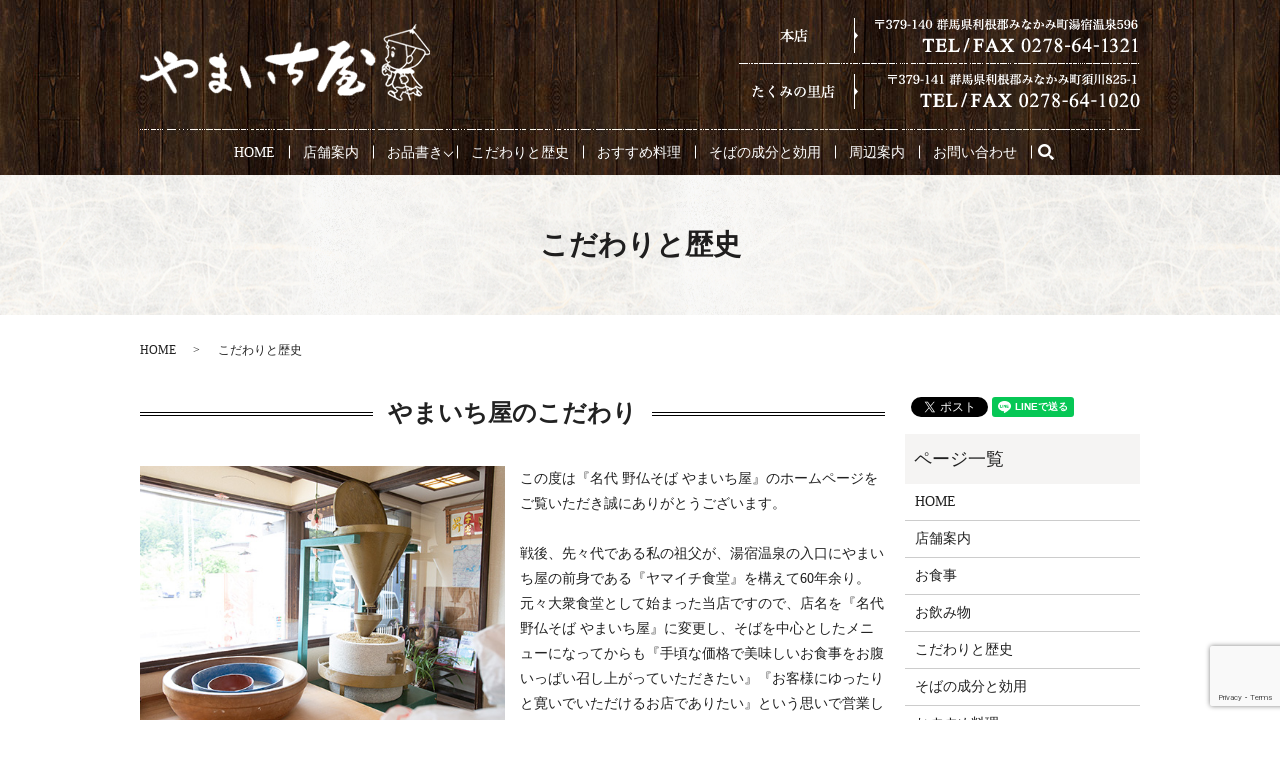

--- FILE ---
content_type: text/html; charset=UTF-8
request_url: https://www.nobotokesoba-yamaichiya-01.com/history
body_size: 5470
content:

<!DOCTYPE HTML>
<html lang="ja">
<head prefix="og: http://ogp.me/ns# fb: http://ogp.me/ns/fb# article: http://ogp.me/ns/article#">
  <meta charset="utf-8">
  <meta http-equiv="X-UA-Compatible" content="IE=edge,chrome=1">
  <meta name="viewport" content="width=device-width, initial-scale=1">
  <title>創業60年以上のやまいち屋のこだわりと歴史</title>
  
<!-- All in One SEO Pack 2.5 by Michael Torbert of Semper Fi Web Designob_start_detected [-1,-1] -->
<meta name="description"  content="群馬県利根郡みなかみ町のやまいち屋は創業してから60年以上の歴史があり、祖先の食文化の源であり原点とも言える石臼にこだわっています。地元のお客様だけでなく旅人にも昔から愛されているお店です。平成6年5月にたくみの里店をオープンいたしました。" />

<meta name="keywords"  content="こだわり,歴史,そば,石臼,そばがき,群馬,うどん,みなかみ町" />

<link rel="canonical" href="https://www.nobotokesoba-yamaichiya-01.com/history" />
<meta property="og:title" content="創業60年以上のやまいち屋のこだわりと歴史" />
<meta property="og:type" content="article" />
<meta property="og:url" content="https://www.nobotokesoba-yamaichiya-01.com/history" />
<meta property="og:image" content="https://www.nobotokesoba-yamaichiya.com/wp-content/uploads/logo_ogp.jpg" />
<meta property="og:description" content="群馬県利根郡みなかみ町のやまいち屋は創業してから60年以上の歴史があり、祖先の食文化の源であり原点とも言える石臼にこだわっています。地元のお客様だけでなく旅人にも昔から愛されているお店です。平成6年5月にたくみの里店をオープンいたしました。" />
<meta property="article:published_time" content="2018-05-24T17:08:34Z" />
<meta property="article:modified_time" content="2018-05-28T16:56:20Z" />
<meta name="twitter:card" content="summary" />
<meta name="twitter:title" content="創業60年以上のやまいち屋のこだわりと歴史" />
<meta name="twitter:description" content="群馬県利根郡みなかみ町のやまいち屋は創業してから60年以上の歴史があり、祖先の食文化の源であり原点とも言える石臼にこだわっています。地元のお客様だけでなく旅人にも昔から愛されているお店です。平成6年5月にたくみの里店をオープンいたしました。" />
<meta name="twitter:image" content="https://www.nobotokesoba-yamaichiya.com/wp-content/uploads/logo_ogp.jpg" />
<meta itemprop="image" content="https://www.nobotokesoba-yamaichiya.com/wp-content/uploads/logo_ogp.jpg" />
<!-- /all in one seo pack -->
<link rel='dns-prefetch' href='//www.google.com' />
<link rel='dns-prefetch' href='//s.w.org' />
<link rel='stylesheet' id='contact-form-7-css'  href='https://www.nobotokesoba-yamaichiya-01.com/wp-content/plugins/contact-form-7/includes/css/styles.css?ver=5.1.1' type='text/css' media='all' />
<script type='text/javascript' src='https://www.nobotokesoba-yamaichiya-01.com/wp-content/themes/nobotokesoba-yamaichiya.com/assets/js/vendor/jquery.min.js?ver=4.9.26'></script>
<link rel='shortlink' href='https://www.nobotokesoba-yamaichiya-01.com/?p=88' />
  <link href="https://fonts.googleapis.com/earlyaccess/notosansjapanese.css" rel="stylesheet" />
  <link href="https://www.nobotokesoba-yamaichiya-01.com/wp-content/themes/nobotokesoba-yamaichiya.com/assets/css/main.css?1768993855" rel="stylesheet" >
  <script src="https://www.nobotokesoba-yamaichiya-01.com/wp-content/themes/nobotokesoba-yamaichiya.com/assets/js/vendor/respond.min.js"></script>
  <script type="application/ld+json">
  {
    "@context": "http://schema.org",
    "@type": "BreadcrumbList",
    "itemListElement":
    [
      {
        "@type": "ListItem",
        "position": 1,
        "item":
        {
          "@id": "https://www.nobotokesoba-yamaichiya-01.com/",
          "name": "名代 野ぼとけそば やまいち屋"
        }
      },
      {
        "@type": "ListItem",
        "position": 2,
        "item":
        {
          "@id": "https://www.nobotokesoba-yamaichiya-01.com/history/",
          "name": "こだわりと歴史"
        }
      }
    ]
  }
  </script>


  <script type="application/ld+json">
  {
    "@context": "http://schema.org/",
    "@type": "FoodEstablishment",
    "name": "名代 野ぼとけそば やまいち屋",
    "address": "〒379-1409　群馬県利根郡みなかみ町湯宿温泉596",
    "telephone": "0278-64-1321",
    "faxNumber": "0278-64-1321",
    "url": "https://www.nobotokesoba-yamaichiya-01.com",
    "email": "info@nobotokesoba-yamaichiya.com",
    "image": "https://www.nobotokesoba-yamaichiya-01.com/wp-content/uploads/logo_ogp.jpg",
    "logo": "https://www.nobotokesoba-yamaichiya-01.com/wp-content/uploads/logo_org.png"
  }
  </script>
</head>
<body class="scrollTop">

  <div id="fb-root"></div>
  <script>(function(d, s, id) {
    var js, fjs = d.getElementsByTagName(s)[0];
    if (d.getElementById(id)) return;
    js = d.createElement(s); js.id = id;
    js.src = 'https://connect.facebook.net/ja_JP/sdk.js#xfbml=1&version=v2.12';
    fjs.parentNode.insertBefore(js, fjs);
  }(document, 'script', 'facebook-jssdk'));</script>

  <header>
    <div class="primary_header">
      <div class="container">
                <div class="title">
                      <a href="https://www.nobotokesoba-yamaichiya-01.com/">
              <object type="image/svg+xml" data="/wp-content/uploads/logo.svg" alt="名代 野ぼとけそば やまいち屋"></object>
            </a>
                  </div>
		<div class="hdr_info_wrap">
  <div class="hdr_info">
    <ul>
      <li>
        <img src="/wp-content/uploads/info.png" alt="〒379-140 群馬県利根郡みなかみ町湯宿温泉596">
      </li>
    </ul>
  </div>
</div>
      </div>
	  <nav class="global_nav"><ul><li><a href="https://www.nobotokesoba-yamaichiya-01.com/">HOME</a></li>
<li><a href="https://www.nobotokesoba-yamaichiya-01.com/shop">店舗案内</a></li>
<li class="has_under"><a href="#">お品書き</a>
<ul class="sub-menu">
	<li><a href="https://www.nobotokesoba-yamaichiya-01.com/food">お食事</a></li>
	<li><a href="https://www.nobotokesoba-yamaichiya-01.com/drink">お飲み物</a></li>
</ul>
</li>
<li><a href="https://www.nobotokesoba-yamaichiya-01.com/history">こだわりと歴史</a></li>
<li><a href="https://www.nobotokesoba-yamaichiya-01.com/recommended">おすすめ料理</a></li>
<li><a href="https://www.nobotokesoba-yamaichiya-01.com/utillity">そばの成分と効用</a></li>
<li><a href="https://www.nobotokesoba-yamaichiya-01.com/around">周辺案内</a></li>
<li><a href="https://www.nobotokesoba-yamaichiya-01.com/contact">お問い合わせ</a></li>

              <li class="gnav_search">
                <a href="#">search</a>
  <div class="epress_search">
    <form method="get" action="https://www.nobotokesoba-yamaichiya-01.com/">
      <input type="text" placeholder="" class="text" name="s" autocomplete="off" value="">
      <input type="submit" value="Search" class="submit">
    </form>
  </div>
  </li>
            </ul>
            <div class="menu_icon">
              <a href="#menu"><span>メニュー開閉</span></a>
            </div></nav>    </div>
  </header>

  <main>
              <h1 class="wow" style="">
      こだわりと歴史            </h1>

    
    <div class="bread_wrap">
      <div class="container gutters">
        <div class="row bread">
              <ul class="col span_12">
              <li><a href="https://www.nobotokesoba-yamaichiya-01.com">HOME</a></li>
                      <li>こだわりと歴史</li>
                  </ul>
          </div>
      </div>
    </div>
    <section>
      <div class="container gutters">
        <div class="row">
                    <div class="col span_9 column_main">
                  <section>
<div class="container gutters">
<h2>やまいち屋のこだわり</h2>
<div class="row">
<div class="col span_6">
<figure><img src="/wp-content/uploads/history_img001.jpg" alt="やまいち屋のこだわり" /></figure>
</div>
<div class="col span_6">
<p>この度は『名代 野仏そば やまいち屋』のホームページをご覧いただき誠にありがとうございます。<br /><br />戦後、先々代である私の祖父が、湯宿温泉の入口にやまいち屋の前身である『ヤマイチ食堂』を構えて60年余り。<br />元々大衆食堂として始まった当店ですので、店名を『名代 野仏そば やまいち屋』に変更し、そばを中心としたメニューになってからも『手頃な価格で美味しいお食事をお腹いっぱい召し上がっていただきたい』『お客様にゆったりと寛いでいただけるお店でありたい』という思いで営業してまいりました。</p>
</div>
</div>
</div>
</section>
<section>
<div class="container gutters">
<div class="row reverse">
<div class="col span_6">
<figure><img src="/wp-content/uploads/1U6A0206-1.jpg" alt="やまいち屋の歴史" /></figure>
</div>
<div class="col span_6">
<p><strong>【挽きたて 打ちたて 茹でたて】</strong><br />当店のそばは北海道産のそば実をメインに、その日使う分のそば粉を石臼で挽いています。実から挽いたそば粉は香り高く、よりコシの強いそばとなります。是非ご賞味ください。<br /><strong>【三種の小麦粉】</strong><br />うどんは三種類の小麦粉を独自にブレンドし、ツルツルとした歯触りの良い麺に仕上げています。冷温どちらのお汁とも相性バッチリです。<br /><strong>【ご飯物も充実】</strong><br />柔らかくカラッと揚がったとんかつに秘伝のみそダレをかけた『みそかつ御膳』や、創業以来継ぎ足されているタレにつけた天丼と冷たいそばのセット『てんてん』など、ご飯物のメニューも充実しています。ご飯物には小サイズのそば（またはうどん）も付くので、お腹いっぱい召し上がっていただけます。</p>
</div>
</div>
</div>
</section>
<section>
<div class="container gutters">
<h2>やまいち屋の歴史</h2>
<div class="row">
<div class="col span_6">
<figure><img src="/wp-content/uploads/history_img002.jpg" alt="やまいち屋の歴史" /></figure>
</div>
<div class="col span_6">
<p>戦後、先々代である祖父が湯宿温泉に移り住み、前身となる商店を開業。当時は1日かけてアメ横まで仕入れに出向いていたらしい。<br /><strong>昭和20年代〜30年代</strong><br />『ヤマイチ食堂』開店。丼物やラーメンなどの豊富なメニューで、湯治客や地元住民の憩いの場となる。<br /><strong>平成元年12月</strong><br />店舗を全面改築し、店名をヤマイチ食堂から現在の『名代 野仏そば やまいち屋』に変更。そば・うどんを中心としたメニューに変更し、苗場スキー場からのスキー客や観光客に人気を博す。<br /><strong>平成6年 5月</strong><br />『やまいち屋 たくみの里店』をオープン。<br />創業より60年余り。現在、本店とたくみの里店の2店舗で営業中。</p>
</div>
</div>
</div>
</section>              </div>
          <div class="col span_3 column_sub">
            <div>
<style>
.share_button {
  letter-spacing: -.40em;
  padding-top: 30px;
  margin-bottom: 7%;
}
.share_button > * {
  letter-spacing: normal;
  vertical-align: bottom;
  margin:0 2px;
}
.column_sub .share_button {
  margin-top: 0;
  padding-top: 0;
}
</style>
  <div class="container share_button">
    <!-- Facebook -->
    <div class="fb-share-button" data-href="https://www.nobotokesoba-yamaichiya-01.com/history" data-layout="button" data-size="small" data-mobile-iframe="false"><a class="fb-xfbml-parse-ignore" target="_blank" href="https://www.facebook.com/sharer/sharer.php?u=http%3A%2F%2Fwww.%2F&amp;src=sdkpreparse">シェア</a></div>
    <!-- Twitter -->
    <a href="https://twitter.com/share" class="twitter-share-button" data-lang="ja">ツイート</a>
    <script>!function(d,s,id){var js,fjs=d.getElementsByTagName(s)[0],p=/^http:/.test(d.location)?'http':'https';if(!d.getElementById(id)){js=d.createElement(s);js.id=id;js.src=p+'://platform.twitter.com/widgets.js';fjs.parentNode.insertBefore(js,fjs);}}(document,'script','twitter-wjs');</script>
    <!-- LINE -->
    <div class="line-it-button" data-lang="ja" data-type="share-a" data-url="https://www.nobotokesoba-yamaichiya-01.com/history" style="display: none;"></div>
    <script src="https://d.line-scdn.net/r/web/social-plugin/js/thirdparty/loader.min.js" async="async" defer="defer"></script>
  </div>
</div>
<div class="sidebar">
  <div class="widget_wrap"><p class="widget_header">ページ一覧</p>		<ul>
			<li class="page_item page-item-9"><a href="https://www.nobotokesoba-yamaichiya-01.com/">HOME</a></li>
<li class="page_item page-item-93"><a href="https://www.nobotokesoba-yamaichiya-01.com/shop">店舗案内</a></li>
<li class="page_item page-item-86"><a href="https://www.nobotokesoba-yamaichiya-01.com/food">お食事</a></li>
<li class="page_item page-item-84"><a href="https://www.nobotokesoba-yamaichiya-01.com/drink">お飲み物</a></li>
<li class="page_item page-item-88 current_page_item"><a href="https://www.nobotokesoba-yamaichiya-01.com/history">こだわりと歴史</a></li>
<li class="page_item page-item-95"><a href="https://www.nobotokesoba-yamaichiya-01.com/utillity">そばの成分と効用</a></li>
<li class="page_item page-item-91"><a href="https://www.nobotokesoba-yamaichiya-01.com/recommended">おすすめ料理</a></li>
<li class="page_item page-item-82"><a href="https://www.nobotokesoba-yamaichiya-01.com/around">周辺案内</a></li>
<li class="page_item page-item-7"><a href="https://www.nobotokesoba-yamaichiya-01.com/contact">お問い合わせ</a></li>
<li class="page_item page-item-10"><a href="https://www.nobotokesoba-yamaichiya-01.com/policy">プライバシーポリシー</a></li>
<li class="page_item page-item-11"><a href="https://www.nobotokesoba-yamaichiya-01.com/sitemap">サイトマップ</a></li>
		</ul>
		</div><div class="widget_wrap"><p class="widget_header">カテゴリー</p>		<ul>
	<li class="cat-item cat-item-2"><a href="https://www.nobotokesoba-yamaichiya-01.com/category/news" >お知らせ</a>
</li>
		</ul>
</div>		<div class="widget_wrap">		<p class="widget_header">最近の投稿</p>		<ul>
											<li>
					<a href="https://www.nobotokesoba-yamaichiya-01.com/news/6">やまいち屋のホームページをリニューアルしました。</a>
									</li>
					</ul>
		</div>1</div>
          </div>
                  </div>
      </div>
    </section>

  </main>
<footer>    <div class="footer_nav_wrap">
      <div class="container">
        <div class="row">
        <nav class="col span_12 pc-only"><ul><li><a href="https://www.nobotokesoba-yamaichiya-01.com/">HOME</a></li>
<li><a href="https://www.nobotokesoba-yamaichiya-01.com/shop">店舗案内</a></li>
<li><a href="https://www.nobotokesoba-yamaichiya-01.com/food">お食事</a></li>
<li><a href="https://www.nobotokesoba-yamaichiya-01.com/drink">お飲み物</a></li>
<li><a href="https://www.nobotokesoba-yamaichiya-01.com/history">こだわりと歴史</a></li>
<li><a href="https://www.nobotokesoba-yamaichiya-01.com/recommended">おすすめ料理</a></li>
<li><a href="https://www.nobotokesoba-yamaichiya-01.com/utillity">そばの成分と効用</a></li>
<li><a href="https://www.nobotokesoba-yamaichiya-01.com/around">周辺案内</a></li>
<li><a href="https://www.nobotokesoba-yamaichiya-01.com/contact">お問い合わせ</a></li>
<li><a href="https://www.nobotokesoba-yamaichiya-01.com/policy">プライバシーポリシー</a></li>
<li><a href="https://www.nobotokesoba-yamaichiya-01.com/sitemap">サイトマップ</a></li>
</ul></nav>        </div>
      </div>
    </div>
    <div class="footer_copyright_wrap">
      <div class="container">
        <div class="row">
          <div class="col span_12">
            <p>Copyright &copy; 名代 野ぼとけそば やまいち屋 All Rights Reserved.<br>
              【掲載の記事・写真・イラストなどの無断複写・転載を禁じます】</p>
          </div>
        </div>
      </div>
    </div>
    <p class="pagetop"><a href="#top"></a></p>
  </footer>

  <script src="https://www.nobotokesoba-yamaichiya-01.com/wp-content/themes/nobotokesoba-yamaichiya.com/assets/js/vendor/bundle.js"></script>
  <script src="https://www.nobotokesoba-yamaichiya-01.com/wp-content/themes/nobotokesoba-yamaichiya.com/assets/js/main.js?"></script>

  <script type='text/javascript'>
/* <![CDATA[ */
var wpcf7 = {"apiSettings":{"root":"https:\/\/www.nobotokesoba-yamaichiya-01.com\/wp-json\/contact-form-7\/v1","namespace":"contact-form-7\/v1"}};
/* ]]> */
</script>
<script type='text/javascript' src='https://www.nobotokesoba-yamaichiya-01.com/wp-content/plugins/contact-form-7/includes/js/scripts.js?ver=5.1.1'></script>
<script type='text/javascript' src='https://www.google.com/recaptcha/api.js?render=6LeL9RkeAAAAAJ7xxLhp2APiw0FUO_8ZnLTU41cd&#038;ver=3.0'></script>
<script type="text/javascript">
( function( grecaptcha, sitekey ) {

	var wpcf7recaptcha = {
		execute: function() {
			grecaptcha.execute(
				sitekey,
				{ action: 'homepage' }
			).then( function( token ) {
				var forms = document.getElementsByTagName( 'form' );

				for ( var i = 0; i < forms.length; i++ ) {
					var fields = forms[ i ].getElementsByTagName( 'input' );

					for ( var j = 0; j < fields.length; j++ ) {
						var field = fields[ j ];

						if ( 'g-recaptcha-response' === field.getAttribute( 'name' ) ) {
							field.setAttribute( 'value', token );
							break;
						}
					}
				}
			} );
		}
	};

	grecaptcha.ready( wpcf7recaptcha.execute );

	document.addEventListener( 'wpcf7submit', wpcf7recaptcha.execute, false );

} )( grecaptcha, '6LeL9RkeAAAAAJ7xxLhp2APiw0FUO_8ZnLTU41cd' );
</script>
</body>
</html>


--- FILE ---
content_type: text/html; charset=utf-8
request_url: https://www.google.com/recaptcha/api2/anchor?ar=1&k=6LeL9RkeAAAAAJ7xxLhp2APiw0FUO_8ZnLTU41cd&co=aHR0cHM6Ly93d3cubm9ib3Rva2Vzb2JhLXlhbWFpY2hpeWEtMDEuY29tOjQ0Mw..&hl=en&v=PoyoqOPhxBO7pBk68S4YbpHZ&size=invisible&anchor-ms=20000&execute-ms=30000&cb=xtc8epvudwik
body_size: 48603
content:
<!DOCTYPE HTML><html dir="ltr" lang="en"><head><meta http-equiv="Content-Type" content="text/html; charset=UTF-8">
<meta http-equiv="X-UA-Compatible" content="IE=edge">
<title>reCAPTCHA</title>
<style type="text/css">
/* cyrillic-ext */
@font-face {
  font-family: 'Roboto';
  font-style: normal;
  font-weight: 400;
  font-stretch: 100%;
  src: url(//fonts.gstatic.com/s/roboto/v48/KFO7CnqEu92Fr1ME7kSn66aGLdTylUAMa3GUBHMdazTgWw.woff2) format('woff2');
  unicode-range: U+0460-052F, U+1C80-1C8A, U+20B4, U+2DE0-2DFF, U+A640-A69F, U+FE2E-FE2F;
}
/* cyrillic */
@font-face {
  font-family: 'Roboto';
  font-style: normal;
  font-weight: 400;
  font-stretch: 100%;
  src: url(//fonts.gstatic.com/s/roboto/v48/KFO7CnqEu92Fr1ME7kSn66aGLdTylUAMa3iUBHMdazTgWw.woff2) format('woff2');
  unicode-range: U+0301, U+0400-045F, U+0490-0491, U+04B0-04B1, U+2116;
}
/* greek-ext */
@font-face {
  font-family: 'Roboto';
  font-style: normal;
  font-weight: 400;
  font-stretch: 100%;
  src: url(//fonts.gstatic.com/s/roboto/v48/KFO7CnqEu92Fr1ME7kSn66aGLdTylUAMa3CUBHMdazTgWw.woff2) format('woff2');
  unicode-range: U+1F00-1FFF;
}
/* greek */
@font-face {
  font-family: 'Roboto';
  font-style: normal;
  font-weight: 400;
  font-stretch: 100%;
  src: url(//fonts.gstatic.com/s/roboto/v48/KFO7CnqEu92Fr1ME7kSn66aGLdTylUAMa3-UBHMdazTgWw.woff2) format('woff2');
  unicode-range: U+0370-0377, U+037A-037F, U+0384-038A, U+038C, U+038E-03A1, U+03A3-03FF;
}
/* math */
@font-face {
  font-family: 'Roboto';
  font-style: normal;
  font-weight: 400;
  font-stretch: 100%;
  src: url(//fonts.gstatic.com/s/roboto/v48/KFO7CnqEu92Fr1ME7kSn66aGLdTylUAMawCUBHMdazTgWw.woff2) format('woff2');
  unicode-range: U+0302-0303, U+0305, U+0307-0308, U+0310, U+0312, U+0315, U+031A, U+0326-0327, U+032C, U+032F-0330, U+0332-0333, U+0338, U+033A, U+0346, U+034D, U+0391-03A1, U+03A3-03A9, U+03B1-03C9, U+03D1, U+03D5-03D6, U+03F0-03F1, U+03F4-03F5, U+2016-2017, U+2034-2038, U+203C, U+2040, U+2043, U+2047, U+2050, U+2057, U+205F, U+2070-2071, U+2074-208E, U+2090-209C, U+20D0-20DC, U+20E1, U+20E5-20EF, U+2100-2112, U+2114-2115, U+2117-2121, U+2123-214F, U+2190, U+2192, U+2194-21AE, U+21B0-21E5, U+21F1-21F2, U+21F4-2211, U+2213-2214, U+2216-22FF, U+2308-230B, U+2310, U+2319, U+231C-2321, U+2336-237A, U+237C, U+2395, U+239B-23B7, U+23D0, U+23DC-23E1, U+2474-2475, U+25AF, U+25B3, U+25B7, U+25BD, U+25C1, U+25CA, U+25CC, U+25FB, U+266D-266F, U+27C0-27FF, U+2900-2AFF, U+2B0E-2B11, U+2B30-2B4C, U+2BFE, U+3030, U+FF5B, U+FF5D, U+1D400-1D7FF, U+1EE00-1EEFF;
}
/* symbols */
@font-face {
  font-family: 'Roboto';
  font-style: normal;
  font-weight: 400;
  font-stretch: 100%;
  src: url(//fonts.gstatic.com/s/roboto/v48/KFO7CnqEu92Fr1ME7kSn66aGLdTylUAMaxKUBHMdazTgWw.woff2) format('woff2');
  unicode-range: U+0001-000C, U+000E-001F, U+007F-009F, U+20DD-20E0, U+20E2-20E4, U+2150-218F, U+2190, U+2192, U+2194-2199, U+21AF, U+21E6-21F0, U+21F3, U+2218-2219, U+2299, U+22C4-22C6, U+2300-243F, U+2440-244A, U+2460-24FF, U+25A0-27BF, U+2800-28FF, U+2921-2922, U+2981, U+29BF, U+29EB, U+2B00-2BFF, U+4DC0-4DFF, U+FFF9-FFFB, U+10140-1018E, U+10190-1019C, U+101A0, U+101D0-101FD, U+102E0-102FB, U+10E60-10E7E, U+1D2C0-1D2D3, U+1D2E0-1D37F, U+1F000-1F0FF, U+1F100-1F1AD, U+1F1E6-1F1FF, U+1F30D-1F30F, U+1F315, U+1F31C, U+1F31E, U+1F320-1F32C, U+1F336, U+1F378, U+1F37D, U+1F382, U+1F393-1F39F, U+1F3A7-1F3A8, U+1F3AC-1F3AF, U+1F3C2, U+1F3C4-1F3C6, U+1F3CA-1F3CE, U+1F3D4-1F3E0, U+1F3ED, U+1F3F1-1F3F3, U+1F3F5-1F3F7, U+1F408, U+1F415, U+1F41F, U+1F426, U+1F43F, U+1F441-1F442, U+1F444, U+1F446-1F449, U+1F44C-1F44E, U+1F453, U+1F46A, U+1F47D, U+1F4A3, U+1F4B0, U+1F4B3, U+1F4B9, U+1F4BB, U+1F4BF, U+1F4C8-1F4CB, U+1F4D6, U+1F4DA, U+1F4DF, U+1F4E3-1F4E6, U+1F4EA-1F4ED, U+1F4F7, U+1F4F9-1F4FB, U+1F4FD-1F4FE, U+1F503, U+1F507-1F50B, U+1F50D, U+1F512-1F513, U+1F53E-1F54A, U+1F54F-1F5FA, U+1F610, U+1F650-1F67F, U+1F687, U+1F68D, U+1F691, U+1F694, U+1F698, U+1F6AD, U+1F6B2, U+1F6B9-1F6BA, U+1F6BC, U+1F6C6-1F6CF, U+1F6D3-1F6D7, U+1F6E0-1F6EA, U+1F6F0-1F6F3, U+1F6F7-1F6FC, U+1F700-1F7FF, U+1F800-1F80B, U+1F810-1F847, U+1F850-1F859, U+1F860-1F887, U+1F890-1F8AD, U+1F8B0-1F8BB, U+1F8C0-1F8C1, U+1F900-1F90B, U+1F93B, U+1F946, U+1F984, U+1F996, U+1F9E9, U+1FA00-1FA6F, U+1FA70-1FA7C, U+1FA80-1FA89, U+1FA8F-1FAC6, U+1FACE-1FADC, U+1FADF-1FAE9, U+1FAF0-1FAF8, U+1FB00-1FBFF;
}
/* vietnamese */
@font-face {
  font-family: 'Roboto';
  font-style: normal;
  font-weight: 400;
  font-stretch: 100%;
  src: url(//fonts.gstatic.com/s/roboto/v48/KFO7CnqEu92Fr1ME7kSn66aGLdTylUAMa3OUBHMdazTgWw.woff2) format('woff2');
  unicode-range: U+0102-0103, U+0110-0111, U+0128-0129, U+0168-0169, U+01A0-01A1, U+01AF-01B0, U+0300-0301, U+0303-0304, U+0308-0309, U+0323, U+0329, U+1EA0-1EF9, U+20AB;
}
/* latin-ext */
@font-face {
  font-family: 'Roboto';
  font-style: normal;
  font-weight: 400;
  font-stretch: 100%;
  src: url(//fonts.gstatic.com/s/roboto/v48/KFO7CnqEu92Fr1ME7kSn66aGLdTylUAMa3KUBHMdazTgWw.woff2) format('woff2');
  unicode-range: U+0100-02BA, U+02BD-02C5, U+02C7-02CC, U+02CE-02D7, U+02DD-02FF, U+0304, U+0308, U+0329, U+1D00-1DBF, U+1E00-1E9F, U+1EF2-1EFF, U+2020, U+20A0-20AB, U+20AD-20C0, U+2113, U+2C60-2C7F, U+A720-A7FF;
}
/* latin */
@font-face {
  font-family: 'Roboto';
  font-style: normal;
  font-weight: 400;
  font-stretch: 100%;
  src: url(//fonts.gstatic.com/s/roboto/v48/KFO7CnqEu92Fr1ME7kSn66aGLdTylUAMa3yUBHMdazQ.woff2) format('woff2');
  unicode-range: U+0000-00FF, U+0131, U+0152-0153, U+02BB-02BC, U+02C6, U+02DA, U+02DC, U+0304, U+0308, U+0329, U+2000-206F, U+20AC, U+2122, U+2191, U+2193, U+2212, U+2215, U+FEFF, U+FFFD;
}
/* cyrillic-ext */
@font-face {
  font-family: 'Roboto';
  font-style: normal;
  font-weight: 500;
  font-stretch: 100%;
  src: url(//fonts.gstatic.com/s/roboto/v48/KFO7CnqEu92Fr1ME7kSn66aGLdTylUAMa3GUBHMdazTgWw.woff2) format('woff2');
  unicode-range: U+0460-052F, U+1C80-1C8A, U+20B4, U+2DE0-2DFF, U+A640-A69F, U+FE2E-FE2F;
}
/* cyrillic */
@font-face {
  font-family: 'Roboto';
  font-style: normal;
  font-weight: 500;
  font-stretch: 100%;
  src: url(//fonts.gstatic.com/s/roboto/v48/KFO7CnqEu92Fr1ME7kSn66aGLdTylUAMa3iUBHMdazTgWw.woff2) format('woff2');
  unicode-range: U+0301, U+0400-045F, U+0490-0491, U+04B0-04B1, U+2116;
}
/* greek-ext */
@font-face {
  font-family: 'Roboto';
  font-style: normal;
  font-weight: 500;
  font-stretch: 100%;
  src: url(//fonts.gstatic.com/s/roboto/v48/KFO7CnqEu92Fr1ME7kSn66aGLdTylUAMa3CUBHMdazTgWw.woff2) format('woff2');
  unicode-range: U+1F00-1FFF;
}
/* greek */
@font-face {
  font-family: 'Roboto';
  font-style: normal;
  font-weight: 500;
  font-stretch: 100%;
  src: url(//fonts.gstatic.com/s/roboto/v48/KFO7CnqEu92Fr1ME7kSn66aGLdTylUAMa3-UBHMdazTgWw.woff2) format('woff2');
  unicode-range: U+0370-0377, U+037A-037F, U+0384-038A, U+038C, U+038E-03A1, U+03A3-03FF;
}
/* math */
@font-face {
  font-family: 'Roboto';
  font-style: normal;
  font-weight: 500;
  font-stretch: 100%;
  src: url(//fonts.gstatic.com/s/roboto/v48/KFO7CnqEu92Fr1ME7kSn66aGLdTylUAMawCUBHMdazTgWw.woff2) format('woff2');
  unicode-range: U+0302-0303, U+0305, U+0307-0308, U+0310, U+0312, U+0315, U+031A, U+0326-0327, U+032C, U+032F-0330, U+0332-0333, U+0338, U+033A, U+0346, U+034D, U+0391-03A1, U+03A3-03A9, U+03B1-03C9, U+03D1, U+03D5-03D6, U+03F0-03F1, U+03F4-03F5, U+2016-2017, U+2034-2038, U+203C, U+2040, U+2043, U+2047, U+2050, U+2057, U+205F, U+2070-2071, U+2074-208E, U+2090-209C, U+20D0-20DC, U+20E1, U+20E5-20EF, U+2100-2112, U+2114-2115, U+2117-2121, U+2123-214F, U+2190, U+2192, U+2194-21AE, U+21B0-21E5, U+21F1-21F2, U+21F4-2211, U+2213-2214, U+2216-22FF, U+2308-230B, U+2310, U+2319, U+231C-2321, U+2336-237A, U+237C, U+2395, U+239B-23B7, U+23D0, U+23DC-23E1, U+2474-2475, U+25AF, U+25B3, U+25B7, U+25BD, U+25C1, U+25CA, U+25CC, U+25FB, U+266D-266F, U+27C0-27FF, U+2900-2AFF, U+2B0E-2B11, U+2B30-2B4C, U+2BFE, U+3030, U+FF5B, U+FF5D, U+1D400-1D7FF, U+1EE00-1EEFF;
}
/* symbols */
@font-face {
  font-family: 'Roboto';
  font-style: normal;
  font-weight: 500;
  font-stretch: 100%;
  src: url(//fonts.gstatic.com/s/roboto/v48/KFO7CnqEu92Fr1ME7kSn66aGLdTylUAMaxKUBHMdazTgWw.woff2) format('woff2');
  unicode-range: U+0001-000C, U+000E-001F, U+007F-009F, U+20DD-20E0, U+20E2-20E4, U+2150-218F, U+2190, U+2192, U+2194-2199, U+21AF, U+21E6-21F0, U+21F3, U+2218-2219, U+2299, U+22C4-22C6, U+2300-243F, U+2440-244A, U+2460-24FF, U+25A0-27BF, U+2800-28FF, U+2921-2922, U+2981, U+29BF, U+29EB, U+2B00-2BFF, U+4DC0-4DFF, U+FFF9-FFFB, U+10140-1018E, U+10190-1019C, U+101A0, U+101D0-101FD, U+102E0-102FB, U+10E60-10E7E, U+1D2C0-1D2D3, U+1D2E0-1D37F, U+1F000-1F0FF, U+1F100-1F1AD, U+1F1E6-1F1FF, U+1F30D-1F30F, U+1F315, U+1F31C, U+1F31E, U+1F320-1F32C, U+1F336, U+1F378, U+1F37D, U+1F382, U+1F393-1F39F, U+1F3A7-1F3A8, U+1F3AC-1F3AF, U+1F3C2, U+1F3C4-1F3C6, U+1F3CA-1F3CE, U+1F3D4-1F3E0, U+1F3ED, U+1F3F1-1F3F3, U+1F3F5-1F3F7, U+1F408, U+1F415, U+1F41F, U+1F426, U+1F43F, U+1F441-1F442, U+1F444, U+1F446-1F449, U+1F44C-1F44E, U+1F453, U+1F46A, U+1F47D, U+1F4A3, U+1F4B0, U+1F4B3, U+1F4B9, U+1F4BB, U+1F4BF, U+1F4C8-1F4CB, U+1F4D6, U+1F4DA, U+1F4DF, U+1F4E3-1F4E6, U+1F4EA-1F4ED, U+1F4F7, U+1F4F9-1F4FB, U+1F4FD-1F4FE, U+1F503, U+1F507-1F50B, U+1F50D, U+1F512-1F513, U+1F53E-1F54A, U+1F54F-1F5FA, U+1F610, U+1F650-1F67F, U+1F687, U+1F68D, U+1F691, U+1F694, U+1F698, U+1F6AD, U+1F6B2, U+1F6B9-1F6BA, U+1F6BC, U+1F6C6-1F6CF, U+1F6D3-1F6D7, U+1F6E0-1F6EA, U+1F6F0-1F6F3, U+1F6F7-1F6FC, U+1F700-1F7FF, U+1F800-1F80B, U+1F810-1F847, U+1F850-1F859, U+1F860-1F887, U+1F890-1F8AD, U+1F8B0-1F8BB, U+1F8C0-1F8C1, U+1F900-1F90B, U+1F93B, U+1F946, U+1F984, U+1F996, U+1F9E9, U+1FA00-1FA6F, U+1FA70-1FA7C, U+1FA80-1FA89, U+1FA8F-1FAC6, U+1FACE-1FADC, U+1FADF-1FAE9, U+1FAF0-1FAF8, U+1FB00-1FBFF;
}
/* vietnamese */
@font-face {
  font-family: 'Roboto';
  font-style: normal;
  font-weight: 500;
  font-stretch: 100%;
  src: url(//fonts.gstatic.com/s/roboto/v48/KFO7CnqEu92Fr1ME7kSn66aGLdTylUAMa3OUBHMdazTgWw.woff2) format('woff2');
  unicode-range: U+0102-0103, U+0110-0111, U+0128-0129, U+0168-0169, U+01A0-01A1, U+01AF-01B0, U+0300-0301, U+0303-0304, U+0308-0309, U+0323, U+0329, U+1EA0-1EF9, U+20AB;
}
/* latin-ext */
@font-face {
  font-family: 'Roboto';
  font-style: normal;
  font-weight: 500;
  font-stretch: 100%;
  src: url(//fonts.gstatic.com/s/roboto/v48/KFO7CnqEu92Fr1ME7kSn66aGLdTylUAMa3KUBHMdazTgWw.woff2) format('woff2');
  unicode-range: U+0100-02BA, U+02BD-02C5, U+02C7-02CC, U+02CE-02D7, U+02DD-02FF, U+0304, U+0308, U+0329, U+1D00-1DBF, U+1E00-1E9F, U+1EF2-1EFF, U+2020, U+20A0-20AB, U+20AD-20C0, U+2113, U+2C60-2C7F, U+A720-A7FF;
}
/* latin */
@font-face {
  font-family: 'Roboto';
  font-style: normal;
  font-weight: 500;
  font-stretch: 100%;
  src: url(//fonts.gstatic.com/s/roboto/v48/KFO7CnqEu92Fr1ME7kSn66aGLdTylUAMa3yUBHMdazQ.woff2) format('woff2');
  unicode-range: U+0000-00FF, U+0131, U+0152-0153, U+02BB-02BC, U+02C6, U+02DA, U+02DC, U+0304, U+0308, U+0329, U+2000-206F, U+20AC, U+2122, U+2191, U+2193, U+2212, U+2215, U+FEFF, U+FFFD;
}
/* cyrillic-ext */
@font-face {
  font-family: 'Roboto';
  font-style: normal;
  font-weight: 900;
  font-stretch: 100%;
  src: url(//fonts.gstatic.com/s/roboto/v48/KFO7CnqEu92Fr1ME7kSn66aGLdTylUAMa3GUBHMdazTgWw.woff2) format('woff2');
  unicode-range: U+0460-052F, U+1C80-1C8A, U+20B4, U+2DE0-2DFF, U+A640-A69F, U+FE2E-FE2F;
}
/* cyrillic */
@font-face {
  font-family: 'Roboto';
  font-style: normal;
  font-weight: 900;
  font-stretch: 100%;
  src: url(//fonts.gstatic.com/s/roboto/v48/KFO7CnqEu92Fr1ME7kSn66aGLdTylUAMa3iUBHMdazTgWw.woff2) format('woff2');
  unicode-range: U+0301, U+0400-045F, U+0490-0491, U+04B0-04B1, U+2116;
}
/* greek-ext */
@font-face {
  font-family: 'Roboto';
  font-style: normal;
  font-weight: 900;
  font-stretch: 100%;
  src: url(//fonts.gstatic.com/s/roboto/v48/KFO7CnqEu92Fr1ME7kSn66aGLdTylUAMa3CUBHMdazTgWw.woff2) format('woff2');
  unicode-range: U+1F00-1FFF;
}
/* greek */
@font-face {
  font-family: 'Roboto';
  font-style: normal;
  font-weight: 900;
  font-stretch: 100%;
  src: url(//fonts.gstatic.com/s/roboto/v48/KFO7CnqEu92Fr1ME7kSn66aGLdTylUAMa3-UBHMdazTgWw.woff2) format('woff2');
  unicode-range: U+0370-0377, U+037A-037F, U+0384-038A, U+038C, U+038E-03A1, U+03A3-03FF;
}
/* math */
@font-face {
  font-family: 'Roboto';
  font-style: normal;
  font-weight: 900;
  font-stretch: 100%;
  src: url(//fonts.gstatic.com/s/roboto/v48/KFO7CnqEu92Fr1ME7kSn66aGLdTylUAMawCUBHMdazTgWw.woff2) format('woff2');
  unicode-range: U+0302-0303, U+0305, U+0307-0308, U+0310, U+0312, U+0315, U+031A, U+0326-0327, U+032C, U+032F-0330, U+0332-0333, U+0338, U+033A, U+0346, U+034D, U+0391-03A1, U+03A3-03A9, U+03B1-03C9, U+03D1, U+03D5-03D6, U+03F0-03F1, U+03F4-03F5, U+2016-2017, U+2034-2038, U+203C, U+2040, U+2043, U+2047, U+2050, U+2057, U+205F, U+2070-2071, U+2074-208E, U+2090-209C, U+20D0-20DC, U+20E1, U+20E5-20EF, U+2100-2112, U+2114-2115, U+2117-2121, U+2123-214F, U+2190, U+2192, U+2194-21AE, U+21B0-21E5, U+21F1-21F2, U+21F4-2211, U+2213-2214, U+2216-22FF, U+2308-230B, U+2310, U+2319, U+231C-2321, U+2336-237A, U+237C, U+2395, U+239B-23B7, U+23D0, U+23DC-23E1, U+2474-2475, U+25AF, U+25B3, U+25B7, U+25BD, U+25C1, U+25CA, U+25CC, U+25FB, U+266D-266F, U+27C0-27FF, U+2900-2AFF, U+2B0E-2B11, U+2B30-2B4C, U+2BFE, U+3030, U+FF5B, U+FF5D, U+1D400-1D7FF, U+1EE00-1EEFF;
}
/* symbols */
@font-face {
  font-family: 'Roboto';
  font-style: normal;
  font-weight: 900;
  font-stretch: 100%;
  src: url(//fonts.gstatic.com/s/roboto/v48/KFO7CnqEu92Fr1ME7kSn66aGLdTylUAMaxKUBHMdazTgWw.woff2) format('woff2');
  unicode-range: U+0001-000C, U+000E-001F, U+007F-009F, U+20DD-20E0, U+20E2-20E4, U+2150-218F, U+2190, U+2192, U+2194-2199, U+21AF, U+21E6-21F0, U+21F3, U+2218-2219, U+2299, U+22C4-22C6, U+2300-243F, U+2440-244A, U+2460-24FF, U+25A0-27BF, U+2800-28FF, U+2921-2922, U+2981, U+29BF, U+29EB, U+2B00-2BFF, U+4DC0-4DFF, U+FFF9-FFFB, U+10140-1018E, U+10190-1019C, U+101A0, U+101D0-101FD, U+102E0-102FB, U+10E60-10E7E, U+1D2C0-1D2D3, U+1D2E0-1D37F, U+1F000-1F0FF, U+1F100-1F1AD, U+1F1E6-1F1FF, U+1F30D-1F30F, U+1F315, U+1F31C, U+1F31E, U+1F320-1F32C, U+1F336, U+1F378, U+1F37D, U+1F382, U+1F393-1F39F, U+1F3A7-1F3A8, U+1F3AC-1F3AF, U+1F3C2, U+1F3C4-1F3C6, U+1F3CA-1F3CE, U+1F3D4-1F3E0, U+1F3ED, U+1F3F1-1F3F3, U+1F3F5-1F3F7, U+1F408, U+1F415, U+1F41F, U+1F426, U+1F43F, U+1F441-1F442, U+1F444, U+1F446-1F449, U+1F44C-1F44E, U+1F453, U+1F46A, U+1F47D, U+1F4A3, U+1F4B0, U+1F4B3, U+1F4B9, U+1F4BB, U+1F4BF, U+1F4C8-1F4CB, U+1F4D6, U+1F4DA, U+1F4DF, U+1F4E3-1F4E6, U+1F4EA-1F4ED, U+1F4F7, U+1F4F9-1F4FB, U+1F4FD-1F4FE, U+1F503, U+1F507-1F50B, U+1F50D, U+1F512-1F513, U+1F53E-1F54A, U+1F54F-1F5FA, U+1F610, U+1F650-1F67F, U+1F687, U+1F68D, U+1F691, U+1F694, U+1F698, U+1F6AD, U+1F6B2, U+1F6B9-1F6BA, U+1F6BC, U+1F6C6-1F6CF, U+1F6D3-1F6D7, U+1F6E0-1F6EA, U+1F6F0-1F6F3, U+1F6F7-1F6FC, U+1F700-1F7FF, U+1F800-1F80B, U+1F810-1F847, U+1F850-1F859, U+1F860-1F887, U+1F890-1F8AD, U+1F8B0-1F8BB, U+1F8C0-1F8C1, U+1F900-1F90B, U+1F93B, U+1F946, U+1F984, U+1F996, U+1F9E9, U+1FA00-1FA6F, U+1FA70-1FA7C, U+1FA80-1FA89, U+1FA8F-1FAC6, U+1FACE-1FADC, U+1FADF-1FAE9, U+1FAF0-1FAF8, U+1FB00-1FBFF;
}
/* vietnamese */
@font-face {
  font-family: 'Roboto';
  font-style: normal;
  font-weight: 900;
  font-stretch: 100%;
  src: url(//fonts.gstatic.com/s/roboto/v48/KFO7CnqEu92Fr1ME7kSn66aGLdTylUAMa3OUBHMdazTgWw.woff2) format('woff2');
  unicode-range: U+0102-0103, U+0110-0111, U+0128-0129, U+0168-0169, U+01A0-01A1, U+01AF-01B0, U+0300-0301, U+0303-0304, U+0308-0309, U+0323, U+0329, U+1EA0-1EF9, U+20AB;
}
/* latin-ext */
@font-face {
  font-family: 'Roboto';
  font-style: normal;
  font-weight: 900;
  font-stretch: 100%;
  src: url(//fonts.gstatic.com/s/roboto/v48/KFO7CnqEu92Fr1ME7kSn66aGLdTylUAMa3KUBHMdazTgWw.woff2) format('woff2');
  unicode-range: U+0100-02BA, U+02BD-02C5, U+02C7-02CC, U+02CE-02D7, U+02DD-02FF, U+0304, U+0308, U+0329, U+1D00-1DBF, U+1E00-1E9F, U+1EF2-1EFF, U+2020, U+20A0-20AB, U+20AD-20C0, U+2113, U+2C60-2C7F, U+A720-A7FF;
}
/* latin */
@font-face {
  font-family: 'Roboto';
  font-style: normal;
  font-weight: 900;
  font-stretch: 100%;
  src: url(//fonts.gstatic.com/s/roboto/v48/KFO7CnqEu92Fr1ME7kSn66aGLdTylUAMa3yUBHMdazQ.woff2) format('woff2');
  unicode-range: U+0000-00FF, U+0131, U+0152-0153, U+02BB-02BC, U+02C6, U+02DA, U+02DC, U+0304, U+0308, U+0329, U+2000-206F, U+20AC, U+2122, U+2191, U+2193, U+2212, U+2215, U+FEFF, U+FFFD;
}

</style>
<link rel="stylesheet" type="text/css" href="https://www.gstatic.com/recaptcha/releases/PoyoqOPhxBO7pBk68S4YbpHZ/styles__ltr.css">
<script nonce="gibOpnNkKB799u4YF3QtuA" type="text/javascript">window['__recaptcha_api'] = 'https://www.google.com/recaptcha/api2/';</script>
<script type="text/javascript" src="https://www.gstatic.com/recaptcha/releases/PoyoqOPhxBO7pBk68S4YbpHZ/recaptcha__en.js" nonce="gibOpnNkKB799u4YF3QtuA">
      
    </script></head>
<body><div id="rc-anchor-alert" class="rc-anchor-alert"></div>
<input type="hidden" id="recaptcha-token" value="[base64]">
<script type="text/javascript" nonce="gibOpnNkKB799u4YF3QtuA">
      recaptcha.anchor.Main.init("[\x22ainput\x22,[\x22bgdata\x22,\x22\x22,\[base64]/[base64]/[base64]/bmV3IHJbeF0oY1swXSk6RT09Mj9uZXcgclt4XShjWzBdLGNbMV0pOkU9PTM/bmV3IHJbeF0oY1swXSxjWzFdLGNbMl0pOkU9PTQ/[base64]/[base64]/[base64]/[base64]/[base64]/[base64]/[base64]/[base64]\x22,\[base64]\x22,\x22KMOxPUDDiyFSw4NewqzDusKPUGzCnHBECsOBwqDDvsOLXcO+w6PCjEnDox8VT8KEUjFtU8Koc8Kkwp4Ow7szwpPCl8Kdw6LClEciw5zCkllLVMOowpwoE8KsDGozTsOqw6TDl8Okw5jCg2LCkMK4wq3Dp1DDr2nDsBHDq8KOPEXDhQjCjwHDvDd/wr1FwrV2wrDDmi0HwqjChWtPw7vDtgTCk0fCqhrDpMKSw701w7jDosK1FAzCrnvDpQdKKlLDuMORwobCvsOgF8K7w50nwpbDoxQ3w5HCmGlDbMK2w73CmMKqJ8KawoI+worDkMO/SMKqwonCvD/Cu8OrIXZLCxV9w77CgQXCgsKMwpRow43CscKxwqPCt8K6w4s1KhoUwowGwrBZGAoBQcKyI2nCpwlZccOnwrgZw5JVwpvCtz/CisKiMH/DtcKTwrBsw6U0DsOVwp3CoXZUIcKMwqJ6RmfCpAdMw5/Dtx7DnsKbCcKqIMKaF8OIw4Iiwo3ChcO+OMOewoDCmMOXWkU3woYowoPDl8OBRcOVwqV5wpXDocKOwqUsfU/[base64]/[base64]/[base64]/CgMKKwq0caMOmKsKbwpEjNMKbfsOmwq3DuSM8woEQcTnDg8KAX8O9DMOtwqZjw6HCp8ObZ0FrUcKjAMO6UMKPKiRUHcKVw4PCqSrDoMK5wp1sF8KSFX0cRsOgwqjCksOQXMOyw6MXIsO2w4weI3/DqxTDvMOHwr5XWcKiw7M9Ojtcw6AsFcO2BsOAw5I9W8KrPWkHwrrCmMKGwodqw5fDm8KaLnXCkVbCqFERLcKgw7YuwrbCgmsSY0gSDUMMwo0cFlMNG8OmY0gqJEnCvMKFGcKkwqbDvsO3w6bDtSsDG8KGwobDr0tYIcOUw45TCELCuDBMUm0Mw5vDvcOZwq/Du2rDmSNZEsKYQncnwobDm1lTwprDjCjCmFlWwrzChQEqJRvDlW5YwpPDjW/CncKNwpssdMK/wqZ/D3rDij3DpWR3FMKDw4orUcO4ViAgBAZOEjrCp0R/EcOrPcO5wp89dWEawpUiwqTCsVJyM8OjXMKARzfDiAF3d8KFworCksOWbsOjw6JJw5bDmz04EH0POcOMFWfCv8OBw7oiJcOhwrQ0LyULw6jDicOcwpTDr8KqO8KHw7sEYsKswonDhDPCj8KgPsKow5sdw6DCmQ4TWS7CvcKFOmNFJMOjHBBNBk/[base64]/DusKNOwLDi0h1d1rDgsOGw4V1NsKowrULw7Mwwqg3w6jCvsKWZsOkw6Aew7gTGcOwJsKYwrnDq8KHEDVxwo3ChyggcHciVMKwUmJzw7/DogXChjttE8KuTMKVMQjCk1jCiMOpw6vCgcK8w6gaOgfDiRpfwp0geBANQ8Kmel0qJkrCkHdJWEhUbH1jfmYkLRvDkzIFVcKBw4t4w4zCkcObIMOyw54dw45BXVPCuMOkwrNDMx7CuB1JwpXDg8KQJcOuwqZNDMKxwq/[base64]/CpsKuOVbCqcO8w5XClWHDkAXDpwE0fy3DoMOOwqY6LMKQw5RjHsKTb8Odw6sUbmPCqxXCvHnDpVzDksOVAwHDtBQPw5rDigzCkcO8K1USw7fCksOrw4Ynw4dLJl9dSTRHBcKQw6dtw5cYw5jDrAdSw4I/w7tfwr4bwqzCsMKfBsKcPlhaW8KxwpRObcKZw4HDr8Ofw51+IMKdw7xiCwFeScOtN0/[base64]/[base64]/CgA/[base64]/Cs8O9GMOfwq0uUiZGOjsmYMKKw6ZjOcOCE8KISydmw6PDm8Kaw7Q/K3vCvDPCnMKuKhFsQMOhEwvDnH3Co08rSQUdwq3DtMK/wo/[base64]/[base64]/[base64]/CjjHCncK5wpPDgsKXU2/CocOtw4wYw5Zqw5oLw7ITw7bDg23CucK9wp/DscKBw5vCgsOmw5FTw7rDqAHDiy0Dw4zDkXLCisOUOCl5eDHDplPCunogPVd6wp/CgcKjwoPCqcK3MsORXyI2w7Ikw4RKw7rCrsKdwoZqP8OFQW0jK8OFw6Q5w4oCZ1hUw7EDC8OMwpozw6PCs8KOw7xowrXDisOvOcOXAsK2VsKgw5jDiMOJwrgYaRchTE0CTsKBw4PDu8KOwpHCpsOww7d5wrYOF28DbhHCoyZ+wpgnFsOyw5vCpSTDnsOedA/CicK1wpfCu8KPKcOzw6fDscO1w6PChRPCkHILw5zClsKJw6Zgw6oQw47DrsOhw587VcO5LcO4W8KNw7LDpHMcV0Adw5rDvDQ1w4HCocOYw5t6F8O7w40Ow77CqsKuwqtTwqAyFDteKcOUw6piwr95ZH3DiMKvCzISw5dPJ2bCm8Kaw5JmWcKvwqzDl00bwrlrw4/[base64]/DisKfbUvDnwk/CcKjasOsw5PDugkcZsOzMsKfwqwSTMOcEkcPZCPCkg5TwpnDrcKFwrRfwpg5FElnQh3CnUzDnsKVwrQkVkZ2wprDgTPDg3BONgsoVcOTwoJNATNQHMKEw4PDn8OdScKIw7RiEGksI8OXw7EHNsKxw7DDjsO4IMONdi4uw6zDgijDrcOpBA7ClMOrblUUw6LDkl/Do37DrWYfwo5swoJaw5ZVwrjDoCbCgSrDgyh0w7giw4Quw4/[base64]/CksO8d8OtcAEDLMOvSiR2FcKvwrUqw4PDqEnDu1nDrFxdEVNTWMKhwozCsMKxfnPCoMOxYcO1FsKuwq7DnUsidyIDwpnDp8OHw5Jxw67DnBPCu1PDigI5wqLCijzDqUHCgBo0w6E4NFd7wq3DhWvCgsOsw4XCox/[base64]/[base64]/ChDDCmHrDisO8w43CnAZYwp87WkJ+NcKZf1PDrFslAmXDjMKOw5PCisK9fBrDpMOZw48jAsKYw7nDo8K6w6fCp8KuZ8O9wpAJw5QSwqbCtsKNwrDDu8OJwqLDl8KTwozDgURhFELCj8OOX8KiJFJww5ZywqfCgcK3w47ClBfCmMKgw57Duy8Tdn0DGQ/CjGvDp8KFw4tuwoUOPsKcwovChMOHwpshw7p8w7EbwrBZwqlnFMObGcKlDcObWMKgw5cTOMKYXsOZwo3DozfDlsOxKHXDq8OAw5t8wohaUxRwWxjDlm0TwoPCosOvaFwpwo/Cpy7Dvio+fMKNbWR1eD0RNcKpcxduPcOHBMOZXwbDr8O9cnPDvMKowpVPWXvCs8KFwpDDpRLCtHvDoitJw5/CiMO3CcOAZMO/[base64]/[base64]/DnxfDjCNpc8KgQ8OEw5ZaFBoAQ8KfwozCjSdqW8KYw41RLsK1GsOwwpYnwp0iwrEIw5/DjBTCq8OnO8K6EsOzHhfDtMKvwolYAW3Cg29kw5cVw73DvG49w78KQQ9icl/CoQI+KcKrFsKSw4Z1ZcOlw5LCgsOkwpsubDbDvcOPw43DucKPBMK+QVM9O304woI/w5UXw5ZtwrTCtT/CrMKow7MqwppSKMO7Di7Ctxp5wrLCusOcwp3DkS/CnUAnfsKoZcKZFMOgLcK9MUHCpicgOzscUErDvhdQwqbCkMOKY8Okw60saMKbLsO8HcKMDHZHaQFsLgTDhXoSwp53wr/DpV1oU8KSw4vDp8OhQsKqw45lA1YVGcOGwpDChzrDum3CusOgfxBHwoZMw4VLM8KVKTbCrsO9wq3CvQXDqBlYw4nDiBrDqTzCj0JWw6vDsMOiw7sjw7kUQsOZHUzCjsKtBcOFwrjDrzE+wo/[base64]/Cg8O2TR82Y8OSe8Orw4RzA2/DpmAxLzRuwp1ww5k7WsKnVMOgw43Dh37CqFttXlrDqhLDnsK/D8KdXh4Bw6gbfSPCsU5uw5Zvw4nCtMK9ambCoBPDnMKFRsKLf8Oow7lrCMO9D8KUWnvDjwJCHMOswpTCnC0RwpfDgMOUdcKwbcKBHGpkw5Zqw5BKw4cDAggEYBHDoyrCicOPUiwEw7fCrsOvwrTCgwtVw4s/wpLDrgnDojMAwp7Dv8OQCMOmIcOxw6tqFcKRwrMIw7nCjsKjdzw7P8OoasKSw4rDiDgSw6MxwqrClF7Dgk1JbcKvw6Idwqk3UVzCoMK9YHrDqidhZsKeAlzDt3zCql7CgwtICcKJKMKrw73DjsK7w4DCvcKgbcKtw5TCuGjDuVzDjw9bwrJ8w7B/[base64]/Cq29kw6MefMKGSsKdw5TCl8KsXWvDkcOvwrbDrMKbw7FLw7ldTMKVwp/Co8Kaw4rDshvCt8KfBx1yC13Dl8OhwqAMVzkawonDol1qacKdw6wMYsKWQ2/CnTzCi3rDthAJFR7CuMOuwqJuBcO4DhLCo8KgHV97wrzDm8K+woDDrGDDvXR+w50KecKmHMOufTc2wq/ChwHDoMO5AH3DpENowrHDoMKOwqITOsOOXHTCtMKIbEDCt1FqU8O8CMK+wpTDhcK/Y8KHFsOpD2ZpwprCrsOJwrjDr8OZfCDDoMK8wo9pHcK/wqXDisKWw4oLJDHDk8OJBw4JChDDgMKbwo3Cg8K+ZxJzT8OKBMOowr0rw54GZiXCsMKwwrdMwoHCsDnDtX/DuMKATcKxeUc+GMKBwp5Gw6/[base64]/CgMOYw4LDjVDDhMKfCGYywpZJw4kXd8OLwqgHanTCqyNUw78pfsO8XFTCsyLCqi/CrUdqAcKWFMOVd8KvDsOJbMOnw6EmC1ZsEBLCpMOyZhvCusKwwoDDuA/CrcOew6ZZSCHCsWXCp2wjwqoGZMOXHsOewpU5YlQPEcKRwrFUCsKIWSXDhh/DiBMMJREQOcK8w7hVJMKrwpFKwp1Tw5fCkFVPwqxZdh3Dr8OfLcOWOAjCohltLBXDrG3DncK/ScKMImVXbUPCpsO+woXDr3zCkgIow7nCpAvCtsK7w5DDmcOgD8Okwp/DoMKLTCwIYsKRw7LCqB56w7HDjR7DpsKBEwPDrWlnCmomw7/DrkzCjcK6wp3Dj2Zawqccw79xwoQHaWPDpgnDpMKzw6nDqcKBc8KkBkhmfCvDgMKpQjLDvXdQwp7ClHgRw7MvGAdWeG8PwrbCqMKEfDsIwpfCnyBhw54ewpjChcOcZh/Ci8KUwpnCqW7DiUZrw4HCnMKSF8KtwonDjsOfw4xhw4FjMcOXVsKzIcKaw5jDgsKXw4DCmnvCm2nCr8O9aMKQwq3Co8KvX8K/wqkhHWHCgh3DiDYKwqvDo0xnw5DDiMKUCMOOQMKQay/DpzfCmMOFCMOLw5FUw5XCscOLwrHDkxQQOMOAClDCq3rCjlPColDCv1E0wpEaPcKdw5DDm8O2wopYeW/Ck1BdcXLCkMO/W8K+cjFnw78AAMOUacOdw4nClsONCiXDksKHwqzDqm5Dw6/Cu8OaMMORDcOEPDTDt8ORT8O9LFcLw49Nwq3ClcO7esOjK8OCwp7CggDChVQkw6fDnBnDlQZkwo7CvzgOw6N3e2MTw7Mww6RPXB/DmxHCs8KOw63CojnCq8KlMcOwJU9sCcKyMcOYwrPDnXzCmsOJJ8KLKSDCv8OmwoLDpMKVE07CqcO0UsOOwrZCw7nDp8OmwqLCocOAfD/[base64]/DkCbCpzMEw6vDknh1YyZfasKvTgY9QD7CjMKmRn0UYsOmDMOrwokpw4RtC8KqSnEUwqnCk8KJGxfDrsKIAcK7w65PwpMicD9/wqnCtwnDngVsw6x/w7dgIMKuwplaS3fCvcKDfnBjw5jDqsKjw73DgMO0wojDq33Dpj7ChkvDn0bDhMKbSk7CkygpOMK7woN/w5TDjxjDjsO6ASXDol3DvcKvUcOVFsOYwpvDjmZ9wrgkwrM2MMKGwqxPwojDg2PDp8KlMWHDqzQWXcOAC0zDgwQOIUJAdcKWwozCpcOrw79RLH/CssK7TyJWw5lDCGTDrSnCqcKoQcK9HsOpacKUw4zCvxrDnGrCucK1w4VJw6B6NMKlwp/[base64]/Dg3bClQ/[base64]/CscK8JcOkWsOrwq5YEsOmwpAtw5nCtsOGwqJIw4VIwq7Dnz0fXGnDp8Ozf8KqwpnDocKKP8Kac8OSI2DDgcK7w7vCojxWwqrCtMKYG8OFw6cwKcOSw7/CuydXMUVOwqYxQz3ChlUywqHCrMKIw4FywrbCjcO4w4rChsKyAUbCskXCoBLDmcKmw7JgQsK6XMO4wrB7OE/CnFfCiyEww6VLRDDDhMKkwpvDlzYyWzscw7YewqYiwoZmChDDvVnDmHxowrNJw5Eiw4N3w53Dq3TDl8KJwrzDpcO3bBUUw6rDsTDDncK0wrvCjRjCoG4pUDldw7HDrgnDlAVUHMOXfMOyw6MRNcOTwpbCicKyMMOcNH9WDC0zYsK/acKWwo96A2PCqMOSwo0nCz4mw4ssTSTDkWnDm18Xw5TDlMK8QjHCkSQ/AMOnZsOewoDCiRcqwpxSw6nCjUZ+VcO1wqfCucO5wqnCu8K1wp13EcKxwqU/[base64]/[base64]/Cv0Z/XEEPPh7DixMxwrXDmcO1PTtgJcKTwrhMGcKzw7LDmxMjT2RBS8OzScKAwq/Dr8Oxw5oCw5nDiivDtsK1wpB+w5Vgw7YTSEvDu0w3w7rCsWnCmMKtVcKlwqcIwpXCpcOCfcOBZMK8wqs9YlfClkN3KMKeTcOdAsKFwo4NDE/CosOkUcKdwoDDosOFwrsGCTZ/w6zCusKAEsOvwqQJSVPDoR7CocKfX8OsJFwOw7vDgcKLw7sja8Ovw4FbbMORwpB9DMKcw69/e8KnISprwrtpw7/Cv8Kpw5/CkcKwSsKAw5vCplFZw73Cgk/[base64]/CnXTCj8K2wpTConVSwpPCpGNUw6jDjTt8EArCvEjDh8KPw4Maw47DqcOvw5XDsMK1w5YkHBAUe8KsAns8w4vCocOILsOqAcOSBcKsw4jCpioDcsOLW8ONwoZQw6zDpjbDqCzDu8KWw4TCn3V7OsKRTHJwIV7Dk8Obwr47w7LClMK2flnCo1QuG8O3wqV7w7Qzw7VXwq/DvMOFdm/DgcO7wq/CuBLCpMKfa8OQwoRww4TDrk3CtsK2AsOGGW8DScKUwqzDmUp+WsK5fMKWwppWQcOSCjQkdMOeIMOEw4PDsildFWsqw7DCg8KTf1LCsMKkw5jDrgbCn2vDjCzCmCQtwpvCm8Kpw4LCqQsWDHFzwp90esKvw6ILwr/[base64]/[base64]/DpB3DrMKILwjDvMKRwrzCmcK8w6zDjS0SeEc1w40JwrLDq8O6wqsUF8OOwpbDny5zw5DCr0TDpiPDqsKkw5Vzwqkpf3NVw6w0HMK/[base64]/DrFkBORpUw7rDm8KKMsOrRMK/w4U1wqjCi8KRZsKVw6Ekwq/DrEofOgY5w4XCr3ADEMOrw4xUwp3Dk8OlajUAFsKvPyPCm2TDqMO9NcKJIirCmsOQwrjClTzCscKmNAolw7NzTBjCnkoYwrt9PsKnwol/VMOgXSbCsj5Hwr57w4fDhXlVwqVQI8KaV1fCoTrCqHFPPmlTwr10wrvCl04kwqFDw7lgaivCqsOxD8ONwovCsmsteVx/EB3Cv8Opw7jDlcKBw5dVecOnSm50w4rDlw9/w6fDisKmFA7DjMK3woI+BVPCtAN4w7cqwqjCg1QsVcO8YURjw40BC8K1wpYGwp5wRMOfacKqw5N4EirDgV3CqMKTMsKICcKoNcKbw5TCl8O2wp0/w5XDlk4Twq7DuhTCrjdgw68SJMKwACPDnMONwp7DssOCasKDUsKYEEI+w5hfwqQOC8KVw4PDiXLCuCZXFcK9IMK/w7TCrcKtwoTCvcOtwp3CrcKab8OKP18OJ8KiJ0zDiMOTw68rZi0hNXTDhsOow5zDnDBLw5NDw68scxvCiMOlw6/[base64]/Dt8OkwqbDmAvDpSrCgsOYw7TCt8OHwq8+wothZcOZwrQPwo8NYMOVwrkocsK/w6llTsKwwoVuw7xqw6XCni7DtQvCm0nCiMOnK8K4w6ZKwrzDn8ORJcOgPBwnC8KfXzFrXcOYO8OUZsOxPcOBwpnDpzfDq8KDw7/ChzDDgAtSaB/CoDFQw5Vxw7F9wq3ChwDCrzHDu8KPVcOEwqVVwojDnMKQw7HDg1huQMKxIcKhw5LCpMOddxxPCVvCn1MzwpPDpX53w7/CphXCiFZXw4YqC1vCtcONwps0w5/DpUpnBMKeAMKRBsKOVwYfO8KpasOYw6g1XwrDrTjClsKZb2NBNy1jwqw/KcK0w5ZiwpnCj0cDw4LCkDLCpsOwwpDDpx7Dmg7CkDtRwpjCsBc8bsKJBnbDkGHDk8Kcw4hmEykWw6g3B8Ozc8K7K08nFx/CtFfChcK8BsOOMsO1QXLChcKcZ8OAcGLCsxfCu8K+LcOJw77DgD0QVDE/wprDn8KIw6PDhMOqw4bCvcKWYQF0w4TDqFzDnsOowroKRWTCgMOsTjxGw6jDvcK9w50Bw7/CrG8ww5IXwppcaVjDqD8Bw7PChcKrCsKqw5VvOhBNJzjDq8KTPHzCgMOUNnRzwrvCgX5lwo/DqsORVsOZw7HCoMOoFkkgKsKtwpoYQMKPQm8/EcOuw5PCocOkw4vCh8KIPcOFwpoCW8KSwoHCkx7Du8OAPW/DlRpCwpVuwpHCmsOYwo5AWXvDlcORJxJQACF6wqLDmhBrwp/[base64]/CrcO0wrpnwpQnw47DlMK6G8O3wpQeQMKDwqMFw7vCgcOdw5NKWMKpKcOhW8Otw5l5w5Z7w59Fw4bCogcww6vCi8Ktw7B7KcK+CA/CqsKLdwPCiVTDj8ONwpHDsDYjwrPCjsKEV8OxecOpwrQHbUZTwqvDt8O0wp4vS0fCksKzwojCl0ASw6TDtcOfS0nDlMO7EzbCq8O5ZTrCvXs2wpTCl33DrUVWw7tlRMKoL0ckwpPCiMKBwpPDvsKEw7vCtlB2LsOfw5rCr8KwaFNQw7fCsWhow7/DmW1sw5zDksOAUW3DkDPCkcKXJxtiw6LCqMKpw5IzwozChsOUwpgtw4fCjMOHB2t1Vxx4GMKtw5nDuUUJwqAUK1XDt8OBWcO9EcOhaQdrw4fDhBNGwoLCojLDqcK0w5McSsOawo9TTcK5acKzw6EHw4PDjcKRehjCt8Kew5XDvcKHwqzCscKodBE/w5oMeHXDusK2wprCrMKyw5vDmcOUwqfCsXDDjFppw6/DscKEHlZBfhzCkidTwovDg8KXw5rDjizCjsKbw6Qyw5fChMKXwoNsJ8OewpjDuxnDkC3Dq397dybCiUYVSgUKwpRqdcOkeiAcfgzDs8Okw4F0w4Zjw5bDoiTClmfDscKbwp/[base64]/awhiWmtYw47DtsKxYkgrd8OEwqgJw5I9w64ONhxgaBc+KcKgasOtwrTDssKPwrvCtHrCv8O3RsKiHcKRPcK3wojDqcKsw7zCoxbCuCY5GXZ0SH/DtsOcBcOTDsKKOMKcwq4hPExtVi3Cpx3CsVp+wqnDtFpqWMKhwrHDi8Kswrcrw7lSwoTDh8KwwrrChsOoEcK4w7nDq8O5wpAvaTDCocKIw7LCkMOSMX/[base64]/DvMKMw6TDs38mw6/Ci8KTwr0xwpxwH8Kgw5PCo8KmeMOxOMKqw6TCicO8w6h/w7jCtcKAwpVcKsK0e8OVdcOEw4zCrWvCs8O1NAjDvE3CnHkxwp/Di8KBUMOKw5A/w5s8HlhPwpsHG8OBwpM1NjAKwowuwqTDhlnCksKfJ1Qdw53CjDtpIcOewoDDtcOZw6fCtX/DtsKsaWgYwrzDg0sgN8OkwqEawpPCssOyw7tpw4puwpnCjG9rbSnCtcOEARJCw4fDvsOvKht6w67CrWbClhslPA3Dr308IR/CoGXCmhthHWjDjMOpw7PCgDbCi2sWNsOOw546KcOswoc2w4XCu8OwNwN/wr7Cq13CrwfDjS7Ctyo2U8O5KMOWwrkKw5/[base64]/DlALCt2ETO8KwDA7Dk8KVwpPDg0FMwoXDnRkvJcOxewYQe1/CocK1w6JEZjTDncO3wrHCg8Kmw7kWwoDDk8Ofw4/DsGPDh8Kzw4vDqg7CqMK0w6nDmsO+EljDjsKqC8Ouwp40WsKaE8OCNMKkMUAFwp8WecOWNEzDr2jDoX3Cq8OORk3CmVPClcO6w5DDnx7CkMK2wpIMEC0/[base64]/wrxlKsONw6vDlsKzXDB0wpXCqCdeLjZcw6XDgsOATcObXy/Cpm09wrpsMG/Cn8Ocw5ZlXRAHBMO0wr4LZ8OPAsK5woNOw7RUZCXCrlNewqbCo8KYbHspw6tkwp8WbMOiw7bCvnPClMOYQ8OJw5nCrhlsczzDp8Ogw6nCoX/Dj0EAw7tzYGHCoMOJwrosYcOTccKxKmQQw4bCh3BOw6p8LF/[base64]/DsgxXw5/CrGnCpjfCpsOTw6XDsMOFwrkSw4cIJgMxwo4nRCVmwoTDv8OUEsKGw5XCvcOMwpsIPsOrCzZbw4MIIsKdw60tw4VaIcOgw5Bcw7Arwq/CkcOFVC3DsjTChcOUw5bCjl1cB8OAw5/DnTIJOHXDmjsfwr5hKMOfw40RR0/Di8O9WhYKwp5YacOLwovDuMK9MMKYcsKCw4XCpMK+agFowpw8YMONc8OewpvCiG/Cr8KiwoXCrSMSLMObeTfDvQsYw6M3bldPw6jClVR6wqnCpMOjw4AsAMKBwqHDnMKdLsOEwprDscO3wrTCgTrCmFdmYRvDisKKBVtywpTDvsK1wogaw7/DkMOww7fCrFAXC20wwo4SwqPCrh8Ow4k4w7Yow7fDtsO1RsKdQ8Omwo7DqsK9woDCuiMzw7TDk8ObSQRfasKNDGfDoyvCoQ7CvsKgaMOtw4fDs8O0fFXChMKbwq5/BMKVw5XDmkHCtcKqM23Dm3PDjzfDtHfDisOLw7dMwrTCmzTCn1EFwp8pw6N7LcKsecOGw4FSwqdBwrHClmPDrGENw77DnCnCj2HCiDUCwpXDiMK4w6V5bA3DownCh8OOw4Ylw4/DlMK7wrXCtF/CisOLwqHCqMOPw7UFCB7Csy/DpQEANUPDrEoBw5Mjw6vCj3zClFzCqMKwwo7CkXgqwo/CpMKVwps5G8OFwrNLE3fDnlgTbMKSw6suw5rCrMOmw7vDp8OpIjPDoMK9wqTDtTDDp8K7ZcK4w4jCi8OcwqTCqQ8CHsK+bVJvw4BEw7RQwq8kw6hiw5LDgkwsJMO4wopQwoFSN0dcwpPDuj/DpMK6wqzCl2bDlMKiw6XDosKLS253ZW9KMhYHb8O5wo7DqsK/[base64]/Dpz9yBBLDlMOGw7lsJsOBwrXDpVDDjMO0ZzvCtWBuwqXCrsKbwqUCwr4AFsKxJjx0csKuw7g/aMOvF8O1wp7CucK0w4LCuBoVM8KXX8OjVgHDvDt8wqkPw5UcXMOBw6HCsQzCuz9sZcKmY8Kbwo4tRmZCCgMAc8KGw5zCvS/DusOzwojCqDRYPg8iGg5bw6ZQw4nDrVAqw5fDjTzDtVLDp8OgWcOJCMK2w70aaznCmsKkMXjDvcO4wr/Dlx7Ds30TwqzChAcLwpbDvjjDosOLw4Bkw4nDj8OQw6RvwrE3wp1/w4cwAcK0AcOEGFzDoMK0HXkTY8KJwpQvw4vDqW7CsAJUw7/Cp8OrwpZFB8O3cmTCrsKubMOBBh7CpgHCpcKMayowJjjDh8KEQ1fCs8KHwr3DsgjDoADDhsOCw6tmOi9ROMO/U0NowoMnw7JOR8KSw7hiR3nDm8OFw4rDtsKGWsOqwodLbiTCj1/ChMKxS8O3wqLDjsKTwr/CosOwwqnDrF9zwq1fc3nCg0YNcj7CjTLCqMKcwpnDq1cIw6stw4Edw4UIa8KPFMOKBXLClcKFw7FaVDhURsO4Dz4cHMK1wqhOQcOIC8OjJ8KQRAvDr2BSDcKGwrRiwoPDlMK/[base64]/U3hiwoB2dMKVG3cewpYSw7I3w5LDjcOiw5kUXgnDisKew6rDpFtGS1NcacKYPGDDncK7woBYesKTe09JD8O7U8OgwqY/Hz8BVcOYW1/DjB/CvsKow6jCu8OAYMONwrYPw5XDusK4SynCtsKAaMOBeCIWdcO0FXPCgwEHwrPDiSjDjHLCmgjDthjDmGk+wqLDjhTDucK9FTYMDsK7w4lHw6QNw4XDiwURwqpjM8KDfzPCn8K8HsOfZk/CjB/DpC8CNTsrJcOfEsOuw4Ydw4x/BcOmw5zDqWgPJVrDuMOnwpRhKsOkIVLDjMOZwqDDhMKEwp5Xwq1CGEltNwTClDjCgT3DhlHCosOyP8OteMKlLX/[base64]/[base64]/[base64]/[base64]/w4AOHyTDph0GYMKfw7LDosKvw7dqR3PDgDnDlsOPeX3DmnRaGsKIBEXDgcOFd8O6PMOtwo5iN8Ouwo7CnMOaw4LDqixwczrCsCVKw6hTwoVaWMKywofDtMKjw7gIwpHCs34ow6zCuMKPwrLDmX8Nwo5/wpluG8KmwpbCmiDCj0bCs8OPR8K3w6fDrsKgOMOGwqzCh8Kkwro9w70QcW3DqMKeOgotwobCgcOZw5rDiMKCwr8KwrbChMOiw6UQwr/Ct8O3wqHCu8OGWCwvTwPDlMK6GMKyehfDqQcWaFjCq1pNw53CtQrCqsOJwp4Wwq0YeGN+c8K/w7M0AVp0wo/[base64]/DmsOMw5k0PcOCwqk4TsK5w6vDicKnBsKxwowyw5h4wrLCrhLCgSvDp8KpPMKGf8O2wq3DqU8DXGszw5LCisO7XcOMwo5YM8O4JyvCmMK6w4HCix/Cv8O3w6DCqsODDsO0JCBNT8K+GGcpwqdQwpnDkyBQwpJmw74aZgvDlMKow6JCDMKIwo7CkDtLbcObw4LDh3XCoTA3w7MhwrkPKsKrDmAvwq/[base64]/wqd2dcKSWMOVQMKuwrbDpsKibDNQw5c0wrQAwpjCl3nCnMKLCcOGw6TDlHgKwq9nwqM3wpJbwrrCulzDuW3CsHRMw4LDucOKwp3Ci2bCqsO4w5jDuF/[base64]/DpsOmw58vwp7DmjvCrMOKNsOkwoBHE1ESMwHDpRFEW03DgVnDpTogwpUTwpzCnxwNF8K7NcOzWsKYw73Do3xBPxzCpMO6woAsw5AdwrLCisK0wpdgRFB4d8OgasKqwolNw5pmwoEKTMKwwotOw7YSwqklw7rDr8OvesOkQitPw4DCtcKiCMOsBTLCmMK/w6HDsMKuw6cueMKjw4nCkCTDgcOqw7TDuMO2HMOgwonCgcK7L8KRwozCpMO2esO+w61kAMKqwpfCqsOTdcODDcO+CDfCt14Yw4l8w4PCpcKBXcKvw4HDq0wHw6vDocKxwo5VOwXChMOSKsOrwqvCp3PCqjw/wplwwpsOw4o/fxvCiXAvwpjCq8KHbcKdH0vDh8Kuwr8Ew5/DoSgYwpR4IwPCnELChR5EwqAfwpRcw6FXcl7CksK5w6EebxEmcVUCfH5Ja8OsVwQOw4F8w5XCv8OVwrBjAkt6w4wFPgJQwpPCocOGBFHCg3FUGsKga2BqWcOrw6/DmsOuwoMnE8OGWmE7BMKmUsOEwooafcKdbxXCjcKYwrbDrsObIMOtUTbCmMKuwqLCi2bDpMOEw7hhwpk4wq3DnMKNw60QMRcoZcKDw4p6w5/DlxQtw7R7S8Okw4VbwqkNBsKXUcKaw7vCo8KDMcK2w7YHw7/DtcK7YSoIMcKsFybCjsOqwpRJw4dtwrUhwrbDvMOXecKJw7jCm8K9wrUjQzzDksK7w6DCgMK+PxJ/w4DDr8KbF3/CrsOFwrvDp8O7w4PCscOzw6U4wpjClMKAScOZesO6MB3DkxfCpsKmTjPCs8Obwo7CqcOLNUtZF1saw6lpwr9Uw6prwp1XBGHCoULDtT/Cs00sT8OVPCoTwoAxwrvDvWzCqsOQwoxKQsKkUxTCgAHCiMOcCFnCrU/DqBMiV8OCQCUmQg/[base64]/[base64]/Dk8K1FmLDuAHCsMOewqU3MBshw74nw6AZwo7Cj8OPw5nCuMKOX8ONUEsewqtTwqNNwpkNwq3Cm8OVaxrCh8KOY2/ChDXDo1rDmMOewqfCtcOgUMKsasKBw64fCsOnBcK1w5wrXljDo2/[base64]/CiMOkw6l4QcKGUyjDucOjEAbDswU3S8OcIEjDj0s+I8OyFMOoQcKtX3Mdfwk+w43CjEMewqESM8OBw6XCrMO3w6liw7lkwovCl8OjPcKHw6xkax7Dj8KhI8OUwrtDw5IAw7LDo8OGwqE3wp/DvMK7w4FXw47Dq8KXwr/ChMO5w5t/KXnDusOEXsOzwozDgllgwonDjEt2w7Mgw4UDAsK0wrEGw75vwqzDjRBgw5XCqsOXWiDCiwQPMCYNw7BfPcKUXAgSw51KwrvDrsOZA8OBWcO/a0PDlsKoTW/Cl8KsMCkhXcOMwo3DgiDDsDYxPcKyMU/[base64]/DqHjDnMOLwrTClsKdfBEzBmtQw5FHw64kw6vCusO+J1TCksKdw7B5PiZ4w71bw7/CmMOgw5oDGsOlwrjDvz7DhwteAcOzwpJNBMK7PQrDnMOZwoxZwqfDjcKbXQbCgcOqwoA+w74Kw6jCni82TcKHFSlLTUbCgsKReh9kwrTDkMKdJMOgwoPCrCg/IsKsR8Knw7TCkGwmBnXCrxxNe8KqO8Otw7h1CzPCisOGOAF0eSgmQDJpOcOHGD7Dsh/DtXsvwrTDilhjw5xQwoHCpmvDjAcsFyLDjMOaSHzDoWkNw5/DuSDCncOTfMKWHyMkw5XDskLDpU90w73Cg8OzM8OBKMOMwonDvMKoJxJbaVLCgcORNQ3Cr8KBRsKMe8K+bR3Du1YgwoPCgznDgkrCoWcUw7bClcKpwpvDh1sKbcO2w6llBxwcwol1w68oD8OEw5YFwqsgA19/wrxHRcOaw7bDncOEw7QGOMOSw6/CiMOWw6k4PxTDsMK8EMKhMSjDkTFbwozDsS/DoDhEwoHDlsKBCMKtFTvDmcKswpdBMsOgw4fDsAMlwoQLO8OxbMOlwqDDmsOWaMKbwrBETsOvO8ODD0YuwpLDvy3DgCfDrhnCrlHCkBhaUGtRXGx5wo7DpcOSw7dfVsKwMMKpw4HCgnrCmcOYw7AbMcOgJ0hEw4Qiw7Y/NMO8eS4Aw7YgPsKuS8OdFi3CqlxSbsKzFTfDvhhuB8OMN8OywrYUScKjeMOWM8OBw6lsDxYIeWbCiFrCjmjCumFPJWXDi8KUw6vDo8OSNgnCkhLCk8ODw4rDiyTDgcOww6h/dSTCtVlyaQbCp8KXclJzw6bCs8K7clUqacKKU3PDvcKRWnnDmsKpw6s/[base64]/Cs8KGw6YjZ8Kvd8K7G8KBOsKYw5jCgMKvwo9cw45Kwp1VcmnCm1/[base64]/Cgmsew5LDpcOpwroyXsKXOcOpw48CwqbDiiXDhcKzw5HCo8KGwpR3w73Ds8KmdSdJwozDnMKRw71vc8KWbg8lw6gfM2TCn8OEw6JnfMOdKSxNw53DvmpEdjB8JMOpw6fDqWFCwr4cW8KzCMODwr/DuxzCkjTCksOOfsOLdGrCnMKwwpfDuRQcwqMOw7IXEcO1woAmakrCoXYgCQ5ua8KtwoPChx80en4ZwpbCq8Kta8KJwpjDo33Cil7CgMKXw5FdfRMEw6YYKcO9KMOMw53CsVAnccKqwrhobsOmw7PDjSHDrmnCnXFZUcOsw7dpwrFJwrAiLX/CjcKzc3ELSMKGcFBxwrs8FHHCr8KNwpAYLcOvwrI4wonDqcOyw55nw6HCoWPCu8OLwoRww7zDlMKqw49JwpllA8ONL8KRSSd/[base64]/cEHCrcKvYRFvwogjwrosw5XCvMKDECYwwrvDpMKYwq8eQVDDt8Obw7bDhmdDw4vDr8KwGzxBQcOiUsOFw5/Dii/DqsOswpzDrcOzK8OoAcKZPcOPw5vCg1jDpyh0w4TCqmJofjFtwpwgNE8vwrXDkUPDp8KYJcOpWcOqIsOlwo/Cm8KOTsORwpjDvMKNV8Ovw6/DhcKaIzvCkQ7DomHClgopKxBBwqvCsDXCusOZw4XCrcOFw7dnOsKhwp5KKB5mwpl2w5hQwpXCnXBNwpPCsz0BGcOlwrLCkcKeY3zCrMOnMsOqG8KiOjU2dXDCksOnCsKJwpRnw43CrC82w7U9w4nClcK9cUNLNzkEwqLDoFvCqkfCtE/[base64]/[base64]/[base64]/DoyzCtcOES8OCwqbCjcOSw5VsPgXCtsOyw50Mw4zDocOaTMKOUcKcw47DnsOUwpBrV8OiX8OGccOYw79Bw71sRBtzfRXDlMKoN3zCvcOrw5puwrLDt8KpYz/DrW1tw6TCii4Wb2sjDMO4YcOAZzBaw7PDkmRVw4LCsyxEBMKsaxfDoMK6wpI6wqVVwoonw4PClcKJwr/Dg2DCmlJNw7puUcOndDfCoMOrG8KxKCbDiFoXw6/CtT/[base64]/DoUfCjx/[base64]/DhTZxwpLDsEAmLjTDhV1hcSQww4jDm8KHw4BswpTCqcOXD8OSNsOjI8OMGXJRwqLDvRHCnynDli/CgnnCm8KcDsOMRnEfDmETbcO5w7RAw4x8TsKmwq/DvV0tGmYHw7PCiD4qejTCuxg4wqjCoRIHDsKjUMK9woLDtFdtwoQuw6HCgMKxwqTCgSQNw5FRwqs8woDCpgp0w6w3PxYIwrw6OMOJw4bDi00Vw6Y9P8OGwqrChcOsw5LDojI\\u003d\x22],null,[\x22conf\x22,null,\x226LeL9RkeAAAAAJ7xxLhp2APiw0FUO_8ZnLTU41cd\x22,0,null,null,null,0,[21,125,63,73,95,87,41,43,42,83,102,105,109,121],[1017145,594],0,null,null,null,null,0,null,0,null,700,1,null,0,\[base64]/76lBhn6iwkZoQoZnOKMAhnM8xEZ\x22,0,0,null,null,1,null,0,1,null,null,null,0],\x22https://www.nobotokesoba-yamaichiya-01.com:443\x22,null,[3,1,1],null,null,null,1,3600,[\x22https://www.google.com/intl/en/policies/privacy/\x22,\x22https://www.google.com/intl/en/policies/terms/\x22],\x22TA/sSWHNUB9VpTbegMmZ7Qwt9UOiEOJu4iss8gEfVwQ\\u003d\x22,1,0,null,1,1768997457131,0,0,[28,253,159],null,[23,48,35,74,136],\x22RC-X88t2FFTwaDIbQ\x22,null,null,null,null,null,\x220dAFcWeA7PZRF9BCDp6KQeQp9QY-yNWiwRmb2ny3w0YUwfAQWqqRi3V5xLxHLswMb6rowE3xLJBZP1bL4fRmfAFjQ0Y247p1EMFQ\x22,1769080257276]");
    </script></body></html>

--- FILE ---
content_type: image/svg+xml
request_url: https://www.nobotokesoba-yamaichiya-01.com/wp-content/uploads/logo.svg
body_size: 11603
content:
<?xml version="1.0" encoding="utf-8"?>
<!-- Generator: Adobe Illustrator 19.0.0, SVG Export Plug-In . SVG Version: 6.00 Build 0)  -->
<svg version="1.1" id="base" xmlns="http://www.w3.org/2000/svg" xmlns:xlink="http://www.w3.org/1999/xlink" x="0px" y="0px"
	 viewBox="0 0 290 77" style="enable-background:new 0 0 290 77;" xml:space="preserve">
<image style="overflow:visible;" width="290" height="77" id="XMLID_1_" xlink:href="[data-uri]
AAB6JgAAgIQAAPoAAACA6AAAdTAAAOpgAAA6mAAAF3CculE8AAAABmJLR0QAAAAAAAD5Q7t/AAAA
CXBIWXMAAAsSAAALEgHS3X78AAAgJUlEQVR42u2dd7hcVbnG352EkCIplBBCi4TeRDoICogCemmC
SJEmcgFpsYCAIEW9IkEpyr10BQQkVCnSIxKQ0MVADCQBAoGEJEBICAlpv/vHu4azM2fPzN57Zs4c
yH6f5zznnJm91/rW2nt96+tLKlCgQIE6ASwD/A7YNs/9XVo9gAIFCnwmcIaktSWNbzUhBQoUWAIB
7Irxy7xtFBJRgQIFcgNYXdJF4d/eedspGFGBAgVyAVhe0s8lzZD0lKT/tJqmAgUKLAEAVgO+CZwI
PAwsAI4AegKfazV9BQoU+AwiMJitgJ8CdwCTaY+/A7nVMkmKWj3QAgUKdC4Ay0naStLXJW0habCk
uZLGSHpI0iaSDiu77WZJ+0dRtKjV9BcoUOBTCKA7sC5wPHArMAoYCzwOnBe8YgNj138TmAo8BMyN
SUbn5KWhkIgKFFjCAHSTNEjSxpK+JEs4q0t6V9KLkv4pG57HRlH0YcL9q0taXtI7km6V9Hy471xJ
P4yi6IqsNBWMqECBJQBAX0nrStpM0taS1pO95m/LTOQJSU9EUTQtY7sbSHoziqKZwE8kHSeraKOy
tFMwogIFPqMAVpBtPTvJjGc5SdMlTZD0pKRnoiga2+A+h0naUdKeURS9lfa+ghEVKPAZA7CHpH1l
CSiS9JakRyX9Q9LzzTQoA70k/V3StCiK/qvVc1GgQIEOBtAN+DnwMvAn4EhgnRbQ8UXgA+CkVs9J
gQIFOhjA14BXgB06AS0Hh2DH77SalgIFCnQgglv9hWAbEtA7SEX7Amt1dOQz8FvgHWDNWtcWNqIC
BVIgLOINZU/TmCiKZrSapgQal5F0m6RJURQdDmwnaaTsZp8Sfp6RNELScx0xBuAWSf1k4/XsStcV
jKhAyxAieBd2xkUd6Osq6XOStpd0oqSdw1ePSzpJ0r+rLa4W0fwFSVdJekXSMnJs0AWSVpM9aNtI
WlPSVEnjZLf9s5JejKJoZhPoWVHSI3JowPdaPT8FCnwCYGfgf4A7gWHAuq2mqQKdGwOXARMT8qsm
A0OB1VpNZwLdQ4BnA53bln3XFdgGOAm4Gfh3GN/zwIXAN4B+DaZnG+Bt4KhWz02BApIkYP9gUI0v
6G+2mq4yGjcAvh8WZzXMBH4DrNFqmhPGsCcwrmQvqnLdQGCnwJgeBv4DPA38FfgZsF29Ca2hn6HA
+8BOrZ6bAks4gC/FduoSPgS+3mraYjRuDVwPzCcdZgNHBTWu0wDYL+SLLZfhnt7AZiHn7I7AyN4A
RgaGu29gXLlMOsDVQfpavdXzU2AJBnBswgL/GPhWB9PRI/wegJM91wO+ApyZwCjT4Hlg1VbPb2x8
XYHzA22X4vSOPO0MBHYL6tsc4F9BWroWOA7YPIu0BHwu3P9QXmZWoEBdAPqHF7Ac7wCbdiAdA4La
dUVgIDODVPZhDgZUwlvAkFbPcWyMmwJjgmTzMnB27LttsTctS3s/wWrbemHubgqSzQfAczh4ci/s
tavV1hBgOnBRmr4LFGgocLDdnIRFfHWOtlYLPytnvG99bCR/tQ6mk4RhdKLqhNjG9SxwcWBEJ4TP
j4rR/IMM7f03MIKY+gkMAr4N/AF4DHgx/L4KOBD4fJX2dsXBjoe3eq4KLGEIL+fChEV8Rop7VwF2
D0zkvrDbjwmL7VfAlhlomNFgJjQc2CjjXCyPJZNNsU2q4cZurFIB3AZ0D5/9DDgFq1UzgFS5YMCh
uEbRalWuKTG5UbiO0QTgwfB8vg70Kbv+dGAaGaWzAgXqAnBRwiKeSIJUA0TActjD9suw235UhRnc
DgxOQcMOYWHWo4bFcU1gJN0yzMMywC+wVPYmMCnQvz8wqMFzfgNwZ+z/LrG/zwX2TNnOgZjxb1Th
+25YGroeG7wH4Yju67BNaBzwBPac9YjddxM2qK/YyHHXGsxSHdZZgU4FYFlgfMJCvhToBawEfB6n
KJwSPn8Oi+9pMANnnNeiowewBY5jugHbp2bmYEDz8U6/CRm9ZdhgP6dCu3cB+zdw3o/DXq9VY5/1
jP2dymAcmO2zwPYVvh8GzCNBsgvPfivsdZuKPWddwnerBgaXWT3POyGrAj/CAVMXYxFxAC7MXVjP
P+MIi29ewsK7E/gbtmNMzcEQ4hiWkaZlccDiTuF9fBIbUWthOjA05zxEwBk12n8Pq6B940wjZ397
hbldN/z/XeBR4L8ztjMYbwz7J3y3LfZ81mwzMKQ3gONjn+0AvF3PONMOYg0sXpe/aM8DlwAbNp2I
5o6vN3ZjZjKcLgkIm82RVSSARuLSOmldCri7Rh8vAofV0UeEwwX+kWI8w4HtcX2fvP3tAbxGUKmw
ajQaeJ0MQaTYRvcMcGjZ5z2wPeihDG39Ebi97LMHU+u2dWAPOS+ne9nnm4SfzYCz5Pq4r3cAPQ0D
9pQMk4tQnSvpt62mqQPH3k8uvDVXUn85sXElSStI6itpgKQvSlq/g0iq97DQzeXTKirhOUm/lpNK
cyGKIiSNBa6Sc7+q9fdtSQskXQyMzpnT1lXSx5LmhP83lJ/X0pJ2lXRPynY+lvRRuC+OoyStIunL
GWjqL2kDYL9Ay9aSNm4qIwK+IukUtWdCcWwlabikC4C/RFH0qTgtEsdMHCTpYPmo3b2A26Ioeq3V
tNUxpu6Suskv8FZy0mR/SauGz1eWtKLaGM0K8mJZWn7GS2fvtWHIXXUQ52OdLmmDCpdMkHSepFsD
M8kNbCt9WC4+f2r4XQkHyEwktau9DKVnOQ/bZbaQC+YvkjPx02KWpNnyMy+9JzvL9al/EUXRxJRj
30wuIztHPiG2i6Rpks7KxYiwga57FEVzgKWjKPq4wqVbyy9uLSwjS019g4j9ahRF83JOfocgiqJZ
2EBaiixdVV6gnxpg+9zXJA2RtLakjWRm00fSsmp7kT8NdrzxOeegm6RDJO1W4ZJ5kv4QRdFNVdpY
VWbCr0dRtKBaf1EUzZf0VlBP+kg6QWb2lXCgpFHAn8K9WbCp/Aw/iKJoEfCqzIi6SHo9Qzvz5Gz9
NYNKN1TStuHzERnaOUY+nvqrMmPrI2lKFEUfZBzXJxO/NHbpnYndjgMrXHc+2TAn3NMjK02NRrAZ
dMOBcwcAv8cuzx1w6HtPfMJlCc9SI8GwMwEbDn9Pcmb5pw0vkyMeBb/HP6nR9gPE3N5l9+4GXA5M
wcb4G7HXr3/K/gcDP8Q2m2oYBeyScWwDsV32othne+HQhSfJGLuEo7Tn49y664BDsH3ojynv3xGv
70PTXJ+WqC74JQYbsfYFVkm47uQcL9VknPHbMnc/ZjIHYBfvy2X0LcRV8O7Cof0lPNgqejOOrQv2
FD3TOD7QUkzDmeOpkzvDPAzA7+0bVdqeDexbdl8f/H7ehHOvknANKXPPAh2nhL6q4XIS1liFNr+I
s+gnEXOi4IMUdyRH0in25M0g5jnDxvAXao0VWBHnq91eu6dsRHVhcWlnNPCNhOv2z/ly/YWEXagj
gN26+1V5ySrhI+A0OoE0V2N8ywD353wunQ3P4YjefjnmYQ0cZFcNc3DowUBgbawFPIID9KphNhkk
GBzbNLlGm9NJWGMJbfXCkvpoUgR5pqSvB/b0/V8C3aOBzWvcfxEO3hxY6Zq8xmrkym5jZc/JhpIO
Bl6PomhM7Lq/SbpB1nOzYG7QaSPZKNZPtr+UvDIDZBvGR/IBcZMlvSqf2TQ2rfGsytgOkPSFjPf1
lHSapNnYzjWvXsNmk4A8b59WLJLtEiMk3ZjH04pd4ntIqpUa0kPShWrz+i6n6o6XEqbJBt60WFfV
jdaSK0XOTTM82a73WAO90H1lO+6zZZ/vIhueJ1QkxszzYEnHRlFU0UCeixFFUQRwl3xs7fnyw/m2
XEJzTOy6mcCfZdfo2imbnyppHD41cnv5SNw+YXKrSUkLZAPYXTis/e4oiubU6iwBc5TOwJ6E3pKO
lDQxiqI7crbRbHwk6WZ5UW1fZ1vNxiL5mU6W9IJ8Ltd0SS9FUfRiHe2uILue00jd3eTjmLNguKSn
M1y/rmqvxQUyk6mK4EC6RvZC3xJF0cOEXLM6HEBLy+vvk/UUpJsjJN0URdH7STcBa0u6RtI9URTd
mLPvdMC2olIy41QcDr502TUH0d7WUgkLgEV1iuzTcAh+ZkaLI1r/Xmf/N5HRZtGRwDawLbEN73ka
nwiaFvOBd7GxdyLOV7oaOA87Qg7HdYJSGX8zjP93TRzTv4AtMtLzmxTtzgF2S9led+DP2A74XRyo
mTu5FOeOjQZ2D/+viFW1MVRQ/7Cj5yVsq2r+WsDpGyX9diEO2++RcN0u4bvncf3a10lfBS8vLiVj
mUscKX0w9THD2cDRTZ/8xjy/gcCX8cF8I6ltq0iDOVXm72XsXToJGzu3wqkWa9ABdkGc8Z52U8yK
qZTViE5J0444760a7iZjzSPM2Ev35s7wx2t8OraPnYKdNC9TOQm2K3Av3uDWavYzjRP5WGzC5gPH
Jly3FDakbY3D/h+hPkY0N+V1PyKjWx2HtF9Y50uZKfepMwBLShsAZ4WXd0yG8S7AHpTLcEZ1EiO6
lhYXmyd7SElaTKKO4vDY6D6hQtsPkjIzH1dBPBy4EjOMyxowZxdgRjkCG+qvqrSmgJUDvQDbNO9J
tu+4J3AEi2dKv0aC1wC7KofimJu0jCSOkThp8GTgBLyrnobjLCrhFSBTmkF4mF/A6t0HOV/MO8ih
GnYWYE/JWrhuzIV44ygvxTEduAd7RQ4Kz7cUq1KOUbQ4zgpLHpNyPs9qmAz8AG/KmaPL8Sa9SpjD
68vmbxKQytmDqwo8jtfXI+H+f1LHKSk4jGU+8D0cO7V8lWu3wvl47wFf65inujgBX6J9HMSltNUG
7o+rud2MM3XTYgEW767GVeJWrdD/dthWVUnCGkaKMpZlbUY4TOFQXFMlK64lo6oR+lsfhz18Jev9
TX7Gn6MtuPMQLNVuRFmGOGZMSbiixfR3I50tphqSNs/X8UbcEBUkzOmBOG7oZuAwUtScxlUPp2G7
zHHALYG+9zAz2j0HLQdgyfbcGtetAJyKVdP7aVUiOxbnRyQ8oL2xHWAYtgulxRRsaDsKV3erqRvj
eroHkCzB/JOcpTyxZLAdFunfzUD/vjn66h36GY+NjTvTyU6HqEH/kArPeQFwZItp24badphqeBar
nHGMA77aCea9N21awe202WEfDDSOwXE8V6ZlEsCJob2LK3y/DG0CwH/C3JxM8NC1cjKOT3h4d5Et
MHAcLtK9GzlPRcAekXIv0HjqDO7C3rQtsaTzNMmBbe9j20putziuIFjCX8PD7tfcp9cY4E0jCU/T
QoYaFs2vczKgt3Fx+ANZvIjaW8BWrZ7zML7Nwzv/ADZXvIbVxZWxvWgCNjOU3tfhWE3tm9DWYGzn
m0ys5AkO9F0DO53ODkzuFexNO4MGezbrmYx9qB1xmoS5WJw7J0xCf3LaVrC9agiWgOKYQsa6wlX6
6I3D/LuweDHy0kubpSRCUvs3x9pbgEX0zvGQa9NeyS1+Ey2s14RtXVkKr72HVcyzcP2gAbigWAnj
6ER1tLC0N5m2WkP3YMfBtcCGOI3lK7j87o+w9DIbe74ux6ESh2H1qrSGr8KHNP4M+D+8mZQfOnBm
q8eeNBk9wkCy4M/Y6LxSg2kZ2SxGVNbP7ixeEH4+9cVrdMX5bXHMw/axTp8Bj8MzkjAdx2b9Crt/
D8LS5Ta4NEQzaeoRGGSWcIyziakYCe/1PXjT7BTljwOTeS/Q9lF4DgfjDeApnOc1JHZ9ydxwXuy+
OBZhe1M1fIxVvp+Q0f7azInYGAdOPZ7iIS8KD/J4YJ0m0LJCmPg4xtOE0yXDCzCrrK996mivOzao
li+aUXTiAMkY/beRDvOxGjsDM6m/0CTjPFYn3kxJF9hrtVS4tweWFMoTYz/CqtnFwHfCu99hZ7Ml
jHH3MKfDw1p8LsxpL+xUeDV89634OghMJK9XOI6raSUzwhGXR2MRsFah8znYqHUMsEmT6OmLVZvy
hfwkOU+7rNHflrSvc3wZdSS+YlUgaeGc1QT6l8IF64dikX1TrHLmMjjiHTYvRtGcY3WyxA2NwMX8
Sh7Mw0ln41yEJY9LsJpzCB14zhm227wGrIPtYS8TO6YJO4xKm/Pb2KD9WIpxZcGx9Ywh78C7YL37
UpJFuyRMppG1SPRJ8mKJIZ5O5VrAPyRH7V9sC1oLl4vYEbuvl6YtLKE37ev5vIPr8n4+a3+hzRWx
16Mcz+PcnUbO317YplBSL0cCe9fR3jrkP6pnBg084wqHXwyhdoZ9Ce+F+SidMDE4w7tdjlnY7rl/
eEdy151OOdYNcbzRjli93zrhmn2wunU57e1lb9M+NCFrZkHuYM48A+6NF+avsWEsK84PDzi3CI4N
hysCX8UFmu6pQcvfyBnNi3e2uFj+CvbqPYzPpjqByrr0n8jhKcLi9C8rvAg1DyPM2NfpCX2MJqc9
DasySW1OxgxhZJVnNZcGB8HhtJW0gbNHlN07iPrTXWZhj1JTS8Nglf5vwBOxz44Ezon9vy2Wivri
cJtbsBZzI2Zke7C4lDQSB+V+jCWom7Cd727azpsDb8SnUC+zxblGmwVCN8Tieb+EgW6MLehpKvp9
iG0A5ZgOHFMHravhYK37Ur4kT+GjjvPGEF1Vx0v4FjnVwfA8khJRHwA2ruuBL97PcRVoHw5skLPN
1bDBvXTS59V40+iPJcwheCMr98C8RgNthrhWzghqYyFwBWVePSz5HoGLnL1J++OQFmIJ/A6qr4m3
aLAzpsJ41w90PoM35xIDvhyv6aGYEQ0K1++M7UObxNpYCW8Ur2DmszeWlvYL3/dicSP+aHwQQEMG
cDIO1iplQI/FJVG/ieN5dsVeg4nUzg1bFBbLETgiOYlZ3EuNQkpVaN2NxasiVsMIUmYrV+nv7JR9
JeEdcrrdsYrzZIX53Z8GxeSEFzRpEc0Evp2zzVJO4Uo4GjuqcN0fyvp8LO98JbTdBcfTpMH9ODWh
PEK8G21q2kBcoRDMgK7HBuplw/c74wVfCXW9hxnGvT5mnH/BMV0lRjIFCwcjaTMrXIKjsPuVtXE9
Vtffw4xrPjZ+b5fQ32l4PebatMobu7HC5M3BsQZpRNu52Nj4fUJeF975fkWyEftH5MvJ2YXasUoz
cCT3FtTp8sb1qfOooOC4i1ziKl5IR1do93oaFxM1CEfbJuEc6jzgr0q/q9NeWhnawPa3on0sWRIm
ka7q4WDaEoBnhffrUBzJvz5e8L9l8VCOOHZoxjymnIv/xdLnXEKFRbxBTKQs7Ya2gxQ/xjlj92PP
4P1Ym/lO2fWrYWHjpiw0VSL0XPIloILdmE9jW8o6CW1vgEW8ckwA1stB6+cxc7gUi5+jsAT3XPj7
Ehwf0bAwc+AbWNx9B+8S74afd8LDqSQl1nvg3+60Dw0AM9pM9W5q9LMDyVLRGOqIEE/opw/2CF5C
e2P8RIK3qkH9HJPi3Z0F/DxFe2th1a1SjuQ8qht2X6bJZ7tTWershUNqPsIG6i+Hzw8KtO1Vdv0N
WBraDRgQbz989yZlSa+YIUOGAxsrDWIHLHa+n+LhlbAQi3lHUaUObWj/u7Q/pWARZoC5JBZsrF4B
h7CvjTOXB9AklylmgF/EAXhbhp9NcW3r8vylMTiEoC4PUOizPLgRzPi+28CxrYxtf+WYVO8YYn0c
giWg1yq8T/9DgzLzw/uQRoq9LVzbtUpba+ESGHk9gWCjcNPyr7Ata7kK3+2U9M5g88lL5esFpxQ9
SYKKjKWl14EfJ3x3G96c8z9D7OlYBqf5P1JjUj8MnZ6QZtFjTrp8eJjleA/bn/o06yE1G1j9LGdE
DSuJSWVj8oONnDcsRf69rI/J1M9MuwA/pnrQ3HVUKS2Rsb9lgJ+mYA6TqRHRjR0Gd7K4aeFJrIL9
CjtMFtboZyrevJoWFY892atX+O5KLLXvGPts+TD+0xKu3zAwlAsqtHcDcF/C58uG++6jEaVvsFHu
OKwDv4jF0fdCB2dil+CyOdpdlfaBYQsCU+vVzAdV53xsh8uXnIg9PWdhhr0PlsCG0D4m4776e/6k
/71xVHjSQmpY5Tuco3c4i6uCk6k/b251qud4PUqDVLLQ37rUrjc0AxtZe1ZoYy0sxZerq48Qq7GF
I7arVZSYFRhWP+x1bko6CJaIlk34fLlA32/LPi/lR+5Yob0XsUNpvYTvHgDurnDfLqHd0xs9wM2x
h2YnGhAHgYMKy/XsieT0zjQL2OuzLjaoP0Wy23YOLga2L3Z1xnEvDSqIFmi5JuEln4OZYcMYOJaM
L6TN5jWlAYxo/UBrEp7HjLZhxeNIlrzL8QBW5bsm3N8tzOvMsnveBw5KGFs1RnQrZmpdscH3Bex9
bljQZo25+D7e7LeJfdYTq8ePV5p3HB83j5j9DGs2p4b1u1+VPs8MfWYugdNhwCLhowkP7Go6UZkL
LGaeSe0D78A6c/nLeGeD6TmUZBvFcHJ4Hqv00wOrEXeF9t+td9Hg2KGk/MN/Y0mzYaVBgDWpbRv6
GNizShuDSE7peJDYZoztan+msmr2EovH58SrNPwLBwMeQ5OqKmBv1hvAHWWfbxZoOKvKvXuFa/4X
BzkeQVs83R+osvlhVfxWbBxvajJzPZPTH0sQ5VLRFGJ1T1oNLHLXyjyuhoewOJ5Zha1CU1LVw7sb
uZBDP91w3Z0ROJK2rkjn0N6hLG4jGh/eg4aqKtj5UQvXUyXKPjz7pLLD18auWQXbid6v0McEyhKf
sfe43GHzPvYoH0+D8yCxXW4msRLJ2LnyEjUqRGBm/Efs8o9nFRyd5plhR9IL4d6mB3LmnaAuWEwt
x400IRM/J40HUR9mYXf/2TSgBg9t5VXKq0M+Q4OMvGX9dcP2rxWo4RFN2V5PLPV+RNvx0A21CWL1
557aj4YDarTTB6uL99PGPN/BttFVcEnk+2mvrpfwBi7ZsmJ8jLj865MV7plBg1UZrKJOxnaiwThk
4iO8Cbydpr9w35qBqU0lQ/0lbGuehNXAjjnFI8ckbUn70wrmUpbr00L6yo/JXoQNlT/FeUOnB8bw
D6rHj8zG0tFe9SxobCcaRPsSG9NpYemJDPR3wfbGU7Abv2HqZKyP/aowhxL+Beyasr3+WAI4HZcB
OQCHq7xfpf1SXln/srYG4QJjE6rce1AaujLMx5bY6DwW22EXYHVweRxzl/oMemxoH4erSnSvce16
tMUq9cP5hW9TFq/UKYB33KEJD+MpnM/W0mJT2MA4JUbXGyREMuPUmDTxJbNwXd+63O1hMcfVhvdp
YN7ZpxnYm1kLv6m1kBLa7YkTtWekaP8Kys7Qw5LlsdgmVmnTeoOEbPkGzMl22KFyJrBl7POSCrse
Dnc4BkfRH41zAlcO4+6DDffXYIfD/DCOk0jwOGIHz2gs9d4GbIIlo2vC/HW+c/5wcOC9ZQ9kTpiQ
wS2mrR+2v5QwE+8mK8au2QNLSVlKJVxEHcZJHALxVayCzAy/B+Rt77MC7NG5tMbczyRjwTocn5Pm
1I8FOAarlEzaDas1Q7GtpVbWwsVkPDixzvlaDatNY7HE/m+8wU0ITOQ/uLrEM9gccAtW9aZhZ9P4
sHZPwcXs1sHhDqWDBUbgXLcZWIq8oPR5R78baSfkB7QvKjYOWLPFdC2LE37jybVTsFFxKSyml1eA
BO9so3DKy9O0z7GbSQNqtuDYpR3xQZX9WjlXnQGBEV1XY7FnDjLF3qLp1MY87GE6Gdd2vo30J8lO
JOH8vw6Ysy/RFm+1dfhsIN5gf44l+PMJzorw3j+OK1nsE+57CzueFoW/f4/tSc8A22P18LbAoO5s
xTjTTERXnJ1dnsKwgAbryznp647jiOJ4E6duJOVlzcaBjqXC+n3CQymvnX0Zneisss8KwuKphDeJ
qSYp21uL5PSaSijFlmXFGTTAIZBzzgZjqf5RUpxGgtXf53AcFlhCmoslnng97PNwbN3K4f9+rRhf
1snYgPaxH5fSpKzvHPSdkeJlmoHF1B4J9w/A6TA3Y5H2XD7Fp792RmBj+G4kpyeNxzE8mcIc8K6f
Jo6sHlxBB6Q34U31MBy6cCF2xpQqm/bCTpe3qVLTHVey+B32vF2IQzzOJ8EIjSVJAjPqnO77BKJ7
YMkhnq91I53o+JzAZCrlSr0WGE2XGm0sHZhS77T9FkgPXHVwJ6wijcWJx7fgwvark9EBgovMNwoL
seQwAadKXY5Thppu38Nq6zk4TeuFGE23Y+fHkMCI/krZRopDFoZhE8pLOF1lOGXR9jisYdPwd08W
1wL++algRmGiVsGG3Fnh51SaUOi+Dhq7YZvRrTg2Y1L4fR0uPtXUesQFsiFIAN2pI1YJhwM0AuOx
VP0N7MXqUI8w9kJ/CJwQ/j8xRttUbNe8nzIHEa78UHL9P4XVsCuxcfsX4Zo+uCDcOKwVbBQ+fwKb
WA7FNqKnaXIZlEZO2CrAf4UXoCHlIJpAY1/s8lwj/O70x/sUyAccgJjmaKxKEtBb2HD9hVZuqmEc
C4GzY5/tG5jQAuzt6pNw37WBoayMnTdfD/OxMDCeW4KUNA1H4A/HHrb9saeQIEn1wt7dO2hy3e4C
BT6TCIs4z8nFI7FNpVNIyrTF7D1MMErjdI/pJERYYxX3XWD3ss/70la36gF8JtrOse+Hhe/i4QqX
hJ9nqGG07pTlNwoU6AwAdpL0NUlIGi1pDUn9w/+fXCapu6SJkl6U9FoUReNbTXvZOPaS9GNJG0m6
QdLFkm6WND6Kor1j1/WXdLekSVEUfSehnV6Sxku6JoqiUxO+/5akPSVtKqmUEvKqpOMl3RtFESpQ
oMCSC2zr/B4uv1I6wHNsXHLDhdFmAT+o0s5V2PbVp8o1g7Dn8QiK6P8CBQqUA3u2jqet4N5ZcaYS
VKxHqZCsimupz6GB9cwLFCiwhAJn5v8w2INeIHbkUbBz/bzCfcvikibntnoMBQoU+IwAu/ivDB6w
R3DA4qvA8VXuuRmXNWl4JYUCBQoswQgu+mtxXNEvqVLYD8fV/ZoGRob/PwMIGjVpROEGAAAAAElF
TkSuQmCC">
</image>
</svg>
